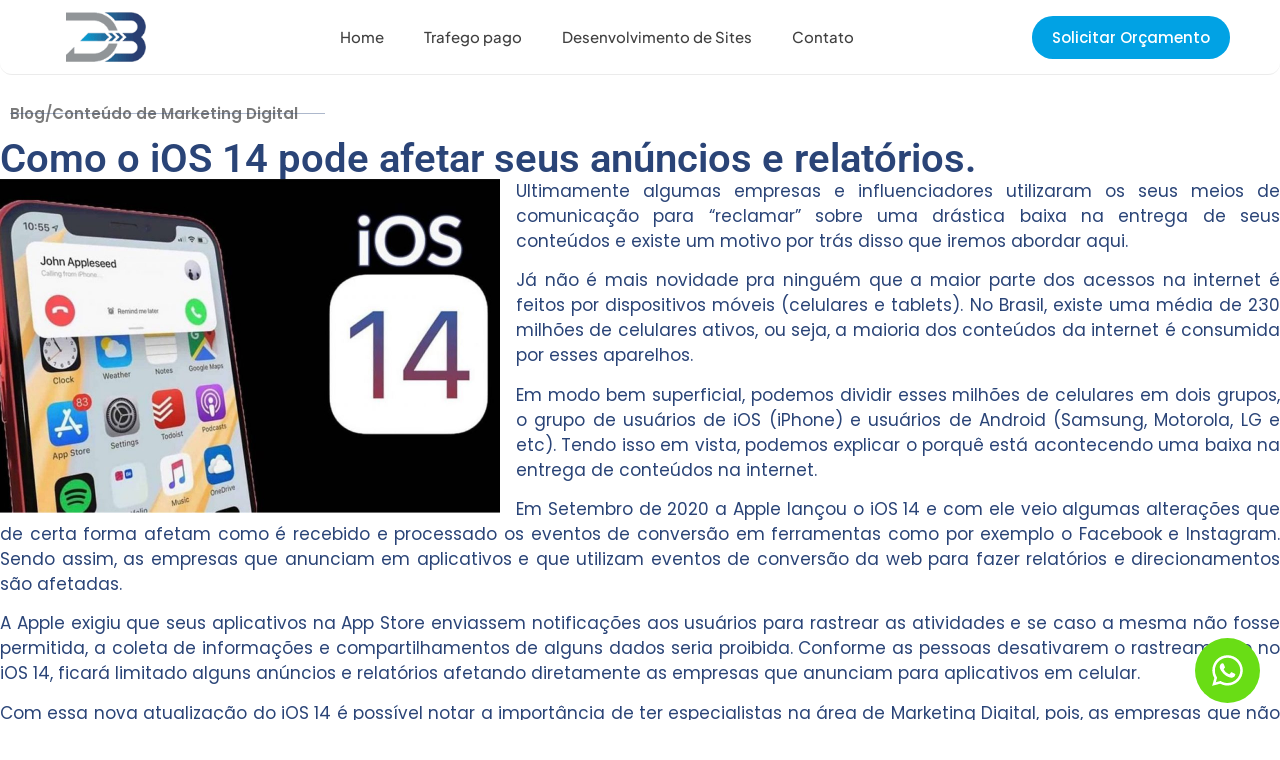

--- FILE ---
content_type: text/html; charset=UTF-8
request_url: https://digiblue.com.br/como-o-ios-14-pode-afetar-seus-anuncios-e-relatorios/
body_size: 20529
content:
<!doctype html>
<html lang="pt-BR">
<head>
	<meta charset="UTF-8">
	<meta name="viewport" content="width=device-width, initial-scale=1">
	<link rel="profile" href="https://gmpg.org/xfn/11">
	<meta name='robots' content='index, follow, max-image-preview:large, max-snippet:-1, max-video-preview:-1' />
<script id="cookieyes" type="text/javascript" src="https://cdn-cookieyes.com/client_data/558dd3ade322a98c16fb50a2/script.js"></script><!-- Etiqueta do modo de consentimento do Google (gtag.js) dataLayer adicionada pelo Site Kit -->
<script id="google_gtagjs-js-consent-mode-data-layer">
window.dataLayer = window.dataLayer || [];function gtag(){dataLayer.push(arguments);}
gtag('consent', 'default', {"ad_personalization":"denied","ad_storage":"denied","ad_user_data":"denied","analytics_storage":"denied","functionality_storage":"denied","security_storage":"denied","personalization_storage":"denied","region":["AT","BE","BG","CH","CY","CZ","DE","DK","EE","ES","FI","FR","GB","GR","HR","HU","IE","IS","IT","LI","LT","LU","LV","MT","NL","NO","PL","PT","RO","SE","SI","SK"],"wait_for_update":500});
window._googlesitekitConsentCategoryMap = {"statistics":["analytics_storage"],"marketing":["ad_storage","ad_user_data","ad_personalization"],"functional":["functionality_storage","security_storage"],"preferences":["personalization_storage"]};
window._googlesitekitConsents = {"ad_personalization":"denied","ad_storage":"denied","ad_user_data":"denied","analytics_storage":"denied","functionality_storage":"denied","security_storage":"denied","personalization_storage":"denied","region":["AT","BE","BG","CH","CY","CZ","DE","DK","EE","ES","FI","FR","GB","GR","HR","HU","IE","IS","IT","LI","LT","LU","LV","MT","NL","NO","PL","PT","RO","SE","SI","SK"],"wait_for_update":500};
</script>
<!-- Fim da etiqueta do modo de consentimento do Google (gtag.js) dataLayer adicionada pelo Site Kit -->

	<!-- This site is optimized with the Yoast SEO plugin v26.3 - https://yoast.com/wordpress/plugins/seo/ -->
	<title>Como o iOS 14 pode afetar seus anúncios e relatórios.</title>
	<meta name="description" content="A Apple lançou o iOS 14 e com ele veio algumas alterações que de certa forma afetam como é recebido e processado os eventos de conversão" />
	<link rel="canonical" href="https://digiblue.com.br/como-o-ios-14-pode-afetar-seus-anuncios-e-relatorios/" />
	<meta property="og:locale" content="pt_BR" />
	<meta property="og:type" content="article" />
	<meta property="og:title" content="Como o iOS 14 pode afetar seus anúncios e relatórios." />
	<meta property="og:description" content="A Apple lançou o iOS 14 e com ele veio algumas alterações que de certa forma afetam como é recebido e processado os eventos de conversão" />
	<meta property="og:url" content="https://digiblue.com.br/como-o-ios-14-pode-afetar-seus-anuncios-e-relatorios/" />
	<meta property="og:site_name" content="DigiBlue" />
	<meta property="article:publisher" content="https://www.facebook.com/digibluemarketing/" />
	<meta property="article:published_time" content="2021-06-15T01:38:00+00:00" />
	<meta property="article:modified_time" content="2023-09-14T14:28:07+00:00" />
	<meta property="og:image" content="https://digiblue.com.br/wp-content/uploads/2023/05/ios14.jpg" />
	<meta property="og:image:width" content="1000" />
	<meta property="og:image:height" content="668" />
	<meta property="og:image:type" content="image/jpeg" />
	<meta name="author" content="Dblue" />
	<meta name="twitter:card" content="summary_large_image" />
	<meta name="twitter:label1" content="Escrito por" />
	<meta name="twitter:data1" content="Dblue" />
	<meta name="twitter:label2" content="Est. tempo de leitura" />
	<meta name="twitter:data2" content="3 minutos" />
	<script type="application/ld+json" class="yoast-schema-graph">{"@context":"https://schema.org","@graph":[{"@type":"Article","@id":"https://digiblue.com.br/como-o-ios-14-pode-afetar-seus-anuncios-e-relatorios/#article","isPartOf":{"@id":"https://digiblue.com.br/como-o-ios-14-pode-afetar-seus-anuncios-e-relatorios/"},"author":{"name":"Dblue","@id":"https://digiblue.com.br/#/schema/person/4299f8de5dfe033b8dae9c91e7b7b3b2"},"headline":"Como o iOS 14 pode afetar seus anúncios e relatórios.","datePublished":"2021-06-15T01:38:00+00:00","dateModified":"2023-09-14T14:28:07+00:00","mainEntityOfPage":{"@id":"https://digiblue.com.br/como-o-ios-14-pode-afetar-seus-anuncios-e-relatorios/"},"wordCount":399,"publisher":{"@id":"https://digiblue.com.br/#organization"},"image":{"@id":"https://digiblue.com.br/como-o-ios-14-pode-afetar-seus-anuncios-e-relatorios/#primaryimage"},"thumbnailUrl":"https://digiblue.com.br/wp-content/uploads/2023/05/ios14.jpg","keywords":["agência de marketing digital","anúncios","anúncios iOS 14","campanhas pagas","Eventos iOS 14","facebook ads","Instagram ads","iOS 14","marketing digital","mídias sociais","público alvo","tráfego pago"],"inLanguage":"pt-BR"},{"@type":"WebPage","@id":"https://digiblue.com.br/como-o-ios-14-pode-afetar-seus-anuncios-e-relatorios/","url":"https://digiblue.com.br/como-o-ios-14-pode-afetar-seus-anuncios-e-relatorios/","name":"Como o iOS 14 pode afetar seus anúncios e relatórios.","isPartOf":{"@id":"https://digiblue.com.br/#website"},"primaryImageOfPage":{"@id":"https://digiblue.com.br/como-o-ios-14-pode-afetar-seus-anuncios-e-relatorios/#primaryimage"},"image":{"@id":"https://digiblue.com.br/como-o-ios-14-pode-afetar-seus-anuncios-e-relatorios/#primaryimage"},"thumbnailUrl":"https://digiblue.com.br/wp-content/uploads/2023/05/ios14.jpg","datePublished":"2021-06-15T01:38:00+00:00","dateModified":"2023-09-14T14:28:07+00:00","description":"A Apple lançou o iOS 14 e com ele veio algumas alterações que de certa forma afetam como é recebido e processado os eventos de conversão","breadcrumb":{"@id":"https://digiblue.com.br/como-o-ios-14-pode-afetar-seus-anuncios-e-relatorios/#breadcrumb"},"inLanguage":"pt-BR","potentialAction":[{"@type":"ReadAction","target":["https://digiblue.com.br/como-o-ios-14-pode-afetar-seus-anuncios-e-relatorios/"]}]},{"@type":"ImageObject","inLanguage":"pt-BR","@id":"https://digiblue.com.br/como-o-ios-14-pode-afetar-seus-anuncios-e-relatorios/#primaryimage","url":"https://digiblue.com.br/wp-content/uploads/2023/05/ios14.jpg","contentUrl":"https://digiblue.com.br/wp-content/uploads/2023/05/ios14.jpg","width":1000,"height":668},{"@type":"BreadcrumbList","@id":"https://digiblue.com.br/como-o-ios-14-pode-afetar-seus-anuncios-e-relatorios/#breadcrumb","itemListElement":[{"@type":"ListItem","position":1,"name":"Início","item":"https://digiblue.com.br/"},{"@type":"ListItem","position":2,"name":"Como o iOS 14 pode afetar seus anúncios e relatórios."}]},{"@type":"WebSite","@id":"https://digiblue.com.br/#website","url":"https://digiblue.com.br/","name":"Digi Blue Agência de Marketing Digital","description":"A DigiBlue é uma agência de Marketing Digital especializada em construir e melhorar toda presença digital de seus clientes. Fale conosco!","publisher":{"@id":"https://digiblue.com.br/#organization"},"alternateName":"Digi Blue Agência de Marketing Digital em Campinas","potentialAction":[{"@type":"SearchAction","target":{"@type":"EntryPoint","urlTemplate":"https://digiblue.com.br/?s={search_term_string}"},"query-input":{"@type":"PropertyValueSpecification","valueRequired":true,"valueName":"search_term_string"}}],"inLanguage":"pt-BR"},{"@type":"Organization","@id":"https://digiblue.com.br/#organization","name":"Digi Blue Agência de Marketing Digital","alternateName":"Digi Blue Agência de Marketing Digital em Campinas","url":"https://digiblue.com.br/","logo":{"@type":"ImageObject","inLanguage":"pt-BR","@id":"https://digiblue.com.br/#/schema/logo/image/","url":"https://digiblue.com.br/wp-content/uploads/2023/04/IconeRodapeDigiblue.png","contentUrl":"https://digiblue.com.br/wp-content/uploads/2023/04/IconeRodapeDigiblue.png","width":112,"height":70,"caption":"Digi Blue Agência de Marketing Digital"},"image":{"@id":"https://digiblue.com.br/#/schema/logo/image/"},"sameAs":["https://www.facebook.com/digibluemarketing/","https://www.instagram.com/digibluemarketing/"]},{"@type":"Person","@id":"https://digiblue.com.br/#/schema/person/4299f8de5dfe033b8dae9c91e7b7b3b2","name":"Dblue","image":{"@type":"ImageObject","inLanguage":"pt-BR","@id":"https://digiblue.com.br/#/schema/person/image/","url":"https://secure.gravatar.com/avatar/ccea283f841a6951d352a3ca6ad7dd30ecf89c6f745309eb05b315c018711b21?s=96&d=mm&r=g","contentUrl":"https://secure.gravatar.com/avatar/ccea283f841a6951d352a3ca6ad7dd30ecf89c6f745309eb05b315c018711b21?s=96&d=mm&r=g","caption":"Dblue"},"sameAs":["http://localhost/BLUE"],"url":"https://digiblue.com.br/author/dblue/"}]}</script>
	<!-- / Yoast SEO plugin. -->


<script type='application/javascript'  id='pys-version-script'>console.log('PixelYourSite Free version 11.1.3');</script>
<link rel='dns-prefetch' href='//www.googletagmanager.com' />
<link rel="alternate" type="application/rss+xml" title="Feed para DigiBlue &raquo;" href="https://digiblue.com.br/feed/" />
<link rel="alternate" type="application/rss+xml" title="Feed de comentários para DigiBlue &raquo;" href="https://digiblue.com.br/comments/feed/" />
<link rel="alternate" title="oEmbed (JSON)" type="application/json+oembed" href="https://digiblue.com.br/wp-json/oembed/1.0/embed?url=https%3A%2F%2Fdigiblue.com.br%2Fcomo-o-ios-14-pode-afetar-seus-anuncios-e-relatorios%2F" />
<link rel="alternate" title="oEmbed (XML)" type="text/xml+oembed" href="https://digiblue.com.br/wp-json/oembed/1.0/embed?url=https%3A%2F%2Fdigiblue.com.br%2Fcomo-o-ios-14-pode-afetar-seus-anuncios-e-relatorios%2F&#038;format=xml" />
		<style>
			.lazyload,
			.lazyloading {
				max-width: 100%;
			}
		</style>
		<style id='wp-img-auto-sizes-contain-inline-css'>
img:is([sizes=auto i],[sizes^="auto," i]){contain-intrinsic-size:3000px 1500px}
/*# sourceURL=wp-img-auto-sizes-contain-inline-css */
</style>

<style id='wp-emoji-styles-inline-css'>

	img.wp-smiley, img.emoji {
		display: inline !important;
		border: none !important;
		box-shadow: none !important;
		height: 1em !important;
		width: 1em !important;
		margin: 0 0.07em !important;
		vertical-align: -0.1em !important;
		background: none !important;
		padding: 0 !important;
	}
/*# sourceURL=wp-emoji-styles-inline-css */
</style>
<link rel='stylesheet' id='hello-elementor-css' href='https://digiblue.com.br/wp-content/themes/hello-elementor/assets/css/reset.css?ver=3.4.6' media='all' />
<link rel='stylesheet' id='hello-elementor-theme-style-css' href='https://digiblue.com.br/wp-content/themes/hello-elementor/assets/css/theme.css?ver=3.4.6' media='all' />
<link rel='stylesheet' id='hello-elementor-header-footer-css' href='https://digiblue.com.br/wp-content/themes/hello-elementor/assets/css/header-footer.css?ver=3.4.6' media='all' />
<link rel='stylesheet' id='elementor-frontend-css' href='https://digiblue.com.br/wp-content/uploads/elementor/css/custom-frontend.min.css?ver=1769485519' media='all' />
<link rel='stylesheet' id='elementor-post-5-css' href='https://digiblue.com.br/wp-content/uploads/elementor/css/post-5.css?ver=1769485519' media='all' />
<link rel='stylesheet' id='widget-image-css' href='https://digiblue.com.br/wp-content/plugins/elementor/assets/css/widget-image.min.css?ver=3.33.0' media='all' />
<link rel='stylesheet' id='e-animation-shrink-css' href='https://digiblue.com.br/wp-content/plugins/elementor/assets/lib/animations/styles/e-animation-shrink.min.css?ver=3.33.0' media='all' />
<link rel='stylesheet' id='widget-nav-menu-css' href='https://digiblue.com.br/wp-content/uploads/elementor/css/custom-pro-widget-nav-menu.min.css?ver=1769485519' media='all' />
<link rel='stylesheet' id='e-sticky-css' href='https://digiblue.com.br/wp-content/plugins/pro-elements/assets/css/modules/sticky.min.css?ver=3.32.1' media='all' />
<link rel='stylesheet' id='e-animation-slideInDown-css' href='https://digiblue.com.br/wp-content/plugins/elementor/assets/lib/animations/styles/slideInDown.min.css?ver=3.33.0' media='all' />
<link rel='stylesheet' id='widget-heading-css' href='https://digiblue.com.br/wp-content/plugins/elementor/assets/css/widget-heading.min.css?ver=3.33.0' media='all' />
<link rel='stylesheet' id='widget-icon-list-css' href='https://digiblue.com.br/wp-content/uploads/elementor/css/custom-widget-icon-list.min.css?ver=1769485519' media='all' />
<link rel='stylesheet' id='widget-icon-box-css' href='https://digiblue.com.br/wp-content/uploads/elementor/css/custom-widget-icon-box.min.css?ver=1769485519' media='all' />
<link rel='stylesheet' id='e-animation-grow-css' href='https://digiblue.com.br/wp-content/plugins/elementor/assets/lib/animations/styles/e-animation-grow.min.css?ver=3.33.0' media='all' />
<link rel='stylesheet' id='widget-social-icons-css' href='https://digiblue.com.br/wp-content/plugins/elementor/assets/css/widget-social-icons.min.css?ver=3.33.0' media='all' />
<link rel='stylesheet' id='e-apple-webkit-css' href='https://digiblue.com.br/wp-content/uploads/elementor/css/custom-apple-webkit.min.css?ver=1769485519' media='all' />
<link rel='stylesheet' id='widget-form-css' href='https://digiblue.com.br/wp-content/plugins/pro-elements/assets/css/widget-form.min.css?ver=3.32.1' media='all' />
<link rel='stylesheet' id='e-animation-fadeIn-css' href='https://digiblue.com.br/wp-content/plugins/elementor/assets/lib/animations/styles/fadeIn.min.css?ver=3.33.0' media='all' />
<link rel='stylesheet' id='e-popup-css' href='https://digiblue.com.br/wp-content/plugins/pro-elements/assets/css/conditionals/popup.min.css?ver=3.32.1' media='all' />
<link rel='stylesheet' id='widget-divider-css' href='https://digiblue.com.br/wp-content/plugins/elementor/assets/css/widget-divider.min.css?ver=3.33.0' media='all' />
<link rel='stylesheet' id='widget-post-info-css' href='https://digiblue.com.br/wp-content/plugins/pro-elements/assets/css/widget-post-info.min.css?ver=3.32.1' media='all' />
<link rel='stylesheet' id='widget-post-navigation-css' href='https://digiblue.com.br/wp-content/plugins/pro-elements/assets/css/widget-post-navigation.min.css?ver=3.32.1' media='all' />
<link rel='stylesheet' id='elementor-post-1033-css' href='https://digiblue.com.br/wp-content/uploads/elementor/css/post-1033.css?ver=1769485639' media='all' />
<link rel='stylesheet' id='elementor-post-2640-css' href='https://digiblue.com.br/wp-content/uploads/elementor/css/post-2640.css?ver=1769485520' media='all' />
<link rel='stylesheet' id='elementor-post-2729-css' href='https://digiblue.com.br/wp-content/uploads/elementor/css/post-2729.css?ver=1769485520' media='all' />
<link rel='stylesheet' id='elementor-post-1112-css' href='https://digiblue.com.br/wp-content/uploads/elementor/css/post-1112.css?ver=1769485521' media='all' />
<link rel='stylesheet' id='ekit-widget-styles-css' href='https://digiblue.com.br/wp-content/plugins/elementskit-lite/widgets/init/assets/css/widget-styles.css?ver=3.7.5' media='all' />
<link rel='stylesheet' id='ekit-responsive-css' href='https://digiblue.com.br/wp-content/plugins/elementskit-lite/widgets/init/assets/css/responsive.css?ver=3.7.5' media='all' />
<link rel='stylesheet' id='elementor-gf-local-roboto-css' href='https://digiblue.com.br/wp-content/uploads/elementor/google-fonts/css/roboto.css?ver=1743562721' media='all' />
<link rel='stylesheet' id='elementor-gf-local-robotoslab-css' href='https://digiblue.com.br/wp-content/uploads/elementor/google-fonts/css/robotoslab.css?ver=1743562726' media='all' />
<link rel='stylesheet' id='elementor-gf-local-poppins-css' href='https://digiblue.com.br/wp-content/uploads/elementor/google-fonts/css/poppins.css?ver=1743562729' media='all' />
<link rel='stylesheet' id='elementor-gf-local-plusjakartasans-css' href='https://digiblue.com.br/wp-content/uploads/elementor/google-fonts/css/plusjakartasans.css?ver=1750245124' media='all' />
<link rel='stylesheet' id='elementor-icons-ekiticons-css' href='https://digiblue.com.br/wp-content/plugins/elementskit-lite/modules/elementskit-icon-pack/assets/css/ekiticons.css?ver=3.7.5' media='all' />
<script src="https://digiblue.com.br/wp-includes/js/jquery/jquery.min.js?ver=3.7.1" id="jquery-core-js"></script>
<script src="https://digiblue.com.br/wp-includes/js/jquery/jquery-migrate.min.js?ver=3.4.1" id="jquery-migrate-js"></script>
<script src="https://digiblue.com.br/wp-content/plugins/pixelyoursite/dist/scripts/jquery.bind-first-0.2.3.min.js?ver=6.9" id="jquery-bind-first-js"></script>
<script src="https://digiblue.com.br/wp-content/plugins/pixelyoursite/dist/scripts/js.cookie-2.1.3.min.js?ver=2.1.3" id="js-cookie-pys-js"></script>
<script src="https://digiblue.com.br/wp-content/plugins/pixelyoursite/dist/scripts/tld.min.js?ver=2.3.1" id="js-tld-js"></script>
<script id="pys-js-extra">
var pysOptions = {"staticEvents":{"facebook":{"init_event":[{"delay":0,"type":"static","ajaxFire":false,"name":"PageView","pixelIds":["975894383152691"],"eventID":"5a09a3e8-295b-4a95-88c1-59464dfb6a90","params":{"post_category":"Sem categoria","page_title":"Como o iOS 14 pode afetar seus an\u00fancios e relat\u00f3rios.","post_type":"post","post_id":1033,"plugin":"PixelYourSite","user_role":"guest","event_url":"digiblue.com.br/como-o-ios-14-pode-afetar-seus-anuncios-e-relatorios/"},"e_id":"init_event","ids":[],"hasTimeWindow":false,"timeWindow":0,"woo_order":"","edd_order":""}]}},"dynamicEvents":{"automatic_event_form":{"facebook":{"delay":0,"type":"dyn","name":"Form","pixelIds":["975894383152691"],"eventID":"916835e8-082e-492a-a88f-2f68d500d9cd","params":{"page_title":"Como o iOS 14 pode afetar seus an\u00fancios e relat\u00f3rios.","post_type":"post","post_id":1033,"plugin":"PixelYourSite","user_role":"guest","event_url":"digiblue.com.br/como-o-ios-14-pode-afetar-seus-anuncios-e-relatorios/"},"e_id":"automatic_event_form","ids":[],"hasTimeWindow":false,"timeWindow":0,"woo_order":"","edd_order":""}},"automatic_event_download":{"facebook":{"delay":0,"type":"dyn","name":"Download","extensions":["","doc","exe","js","pdf","ppt","tgz","zip","xls"],"pixelIds":["975894383152691"],"eventID":"0b2dd5ca-bc56-46bf-a073-b6e19d5bb022","params":{"page_title":"Como o iOS 14 pode afetar seus an\u00fancios e relat\u00f3rios.","post_type":"post","post_id":1033,"plugin":"PixelYourSite","user_role":"guest","event_url":"digiblue.com.br/como-o-ios-14-pode-afetar-seus-anuncios-e-relatorios/"},"e_id":"automatic_event_download","ids":[],"hasTimeWindow":false,"timeWindow":0,"woo_order":"","edd_order":""}},"automatic_event_comment":{"facebook":{"delay":0,"type":"dyn","name":"Comment","pixelIds":["975894383152691"],"eventID":"d46c3a31-a668-406b-aaac-a0f2cd0dd8e8","params":{"page_title":"Como o iOS 14 pode afetar seus an\u00fancios e relat\u00f3rios.","post_type":"post","post_id":1033,"plugin":"PixelYourSite","user_role":"guest","event_url":"digiblue.com.br/como-o-ios-14-pode-afetar-seus-anuncios-e-relatorios/"},"e_id":"automatic_event_comment","ids":[],"hasTimeWindow":false,"timeWindow":0,"woo_order":"","edd_order":""}}},"triggerEvents":[],"triggerEventTypes":[],"facebook":{"pixelIds":["975894383152691"],"advancedMatching":[],"advancedMatchingEnabled":false,"removeMetadata":false,"wooVariableAsSimple":false,"serverApiEnabled":false,"wooCRSendFromServer":false,"send_external_id":null,"enabled_medical":false,"do_not_track_medical_param":["event_url","post_title","page_title","landing_page","content_name","categories","category_name","tags"],"meta_ldu":false},"debug":"","siteUrl":"https://digiblue.com.br","ajaxUrl":"https://digiblue.com.br/wp-admin/admin-ajax.php","ajax_event":"44dcd1f907","enable_remove_download_url_param":"1","cookie_duration":"7","last_visit_duration":"60","enable_success_send_form":"","ajaxForServerEvent":"1","ajaxForServerStaticEvent":"1","useSendBeacon":"1","send_external_id":"1","external_id_expire":"180","track_cookie_for_subdomains":"1","google_consent_mode":"1","gdpr":{"ajax_enabled":true,"all_disabled_by_api":false,"facebook_disabled_by_api":false,"analytics_disabled_by_api":false,"google_ads_disabled_by_api":false,"pinterest_disabled_by_api":false,"bing_disabled_by_api":false,"externalID_disabled_by_api":false,"facebook_prior_consent_enabled":true,"analytics_prior_consent_enabled":true,"google_ads_prior_consent_enabled":null,"pinterest_prior_consent_enabled":true,"bing_prior_consent_enabled":true,"cookiebot_integration_enabled":false,"cookiebot_facebook_consent_category":"marketing","cookiebot_analytics_consent_category":"statistics","cookiebot_tiktok_consent_category":"marketing","cookiebot_google_ads_consent_category":"marketing","cookiebot_pinterest_consent_category":"marketing","cookiebot_bing_consent_category":"marketing","consent_magic_integration_enabled":false,"real_cookie_banner_integration_enabled":false,"cookie_notice_integration_enabled":false,"cookie_law_info_integration_enabled":true,"analytics_storage":{"enabled":true,"value":"granted","filter":false},"ad_storage":{"enabled":true,"value":"granted","filter":false},"ad_user_data":{"enabled":true,"value":"granted","filter":false},"ad_personalization":{"enabled":true,"value":"granted","filter":false}},"cookie":{"disabled_all_cookie":false,"disabled_start_session_cookie":false,"disabled_advanced_form_data_cookie":false,"disabled_landing_page_cookie":false,"disabled_first_visit_cookie":false,"disabled_trafficsource_cookie":false,"disabled_utmTerms_cookie":false,"disabled_utmId_cookie":false},"tracking_analytics":{"TrafficSource":"direct","TrafficLanding":"undefined","TrafficUtms":[],"TrafficUtmsId":[]},"GATags":{"ga_datalayer_type":"default","ga_datalayer_name":"dataLayerPYS"},"woo":{"enabled":false},"edd":{"enabled":false},"cache_bypass":"1769852953"};
//# sourceURL=pys-js-extra
</script>
<script src="https://digiblue.com.br/wp-content/plugins/pixelyoursite/dist/scripts/public.js?ver=11.1.3" id="pys-js"></script>
<link rel="https://api.w.org/" href="https://digiblue.com.br/wp-json/" /><link rel="alternate" title="JSON" type="application/json" href="https://digiblue.com.br/wp-json/wp/v2/posts/1033" /><link rel="EditURI" type="application/rsd+xml" title="RSD" href="https://digiblue.com.br/xmlrpc.php?rsd" />
<meta name="generator" content="WordPress 6.9" />
<link rel='shortlink' href='https://digiblue.com.br/?p=1033' />
<meta name="generator" content="Site Kit by Google 1.171.0" /><meta name="ti-site-data" content="[base64]" />		<script>
			document.documentElement.className = document.documentElement.className.replace('no-js', 'js');
		</script>
				<style>
			.no-js img.lazyload {
				display: none;
			}

			figure.wp-block-image img.lazyloading {
				min-width: 150px;
			}

			.lazyload,
			.lazyloading {
				--smush-placeholder-width: 100px;
				--smush-placeholder-aspect-ratio: 1/1;
				width: var(--smush-image-width, var(--smush-placeholder-width)) !important;
				aspect-ratio: var(--smush-image-aspect-ratio, var(--smush-placeholder-aspect-ratio)) !important;
			}

						.lazyload, .lazyloading {
				opacity: 0;
			}

			.lazyloaded {
				opacity: 1;
				transition: opacity 400ms;
				transition-delay: 0ms;
			}

					</style>
		<meta name="description" content="Ultimamente algumas empresas e influenciadores utilizaram os seus meios de comunicação para “reclamar” sobre uma drástica baixa na entrega de seus conteúdos e existe um motivo por trás disso que iremos abordar aqui.">
<meta name="generator" content="Elementor 3.33.0; features: e_font_icon_svg, additional_custom_breakpoints; settings: css_print_method-external, google_font-enabled, font_display-swap">
			<style>
				.e-con.e-parent:nth-of-type(n+4):not(.e-lazyloaded):not(.e-no-lazyload),
				.e-con.e-parent:nth-of-type(n+4):not(.e-lazyloaded):not(.e-no-lazyload) * {
					background-image: none !important;
				}
				@media screen and (max-height: 1024px) {
					.e-con.e-parent:nth-of-type(n+3):not(.e-lazyloaded):not(.e-no-lazyload),
					.e-con.e-parent:nth-of-type(n+3):not(.e-lazyloaded):not(.e-no-lazyload) * {
						background-image: none !important;
					}
				}
				@media screen and (max-height: 640px) {
					.e-con.e-parent:nth-of-type(n+2):not(.e-lazyloaded):not(.e-no-lazyload),
					.e-con.e-parent:nth-of-type(n+2):not(.e-lazyloaded):not(.e-no-lazyload) * {
						background-image: none !important;
					}
				}
			</style>
			
<!-- Snippet do Gerenciador de Tags do Google adicionado pelo Site Kit -->
<script>
			( function( w, d, s, l, i ) {
				w[l] = w[l] || [];
				w[l].push( {'gtm.start': new Date().getTime(), event: 'gtm.js'} );
				var f = d.getElementsByTagName( s )[0],
					j = d.createElement( s ), dl = l != 'dataLayer' ? '&l=' + l : '';
				j.async = true;
				j.src = 'https://www.googletagmanager.com/gtm.js?id=' + i + dl;
				f.parentNode.insertBefore( j, f );
			} )( window, document, 'script', 'dataLayer', 'GTM-KLP588N' );
			
</script>

<!-- Fim do código do Gerenciador de Etiquetas do Google adicionado pelo Site Kit -->
<meta name="google-site-verification" content="l3oPiWxjsSnOI1HDnniFZjVWJX56NQCqA8ehmjhPtZc" /><link rel="icon" href="https://digiblue.com.br/wp-content/uploads/2023/04/faviconDigiBlue.png" sizes="32x32" />
<link rel="icon" href="https://digiblue.com.br/wp-content/uploads/2023/04/faviconDigiBlue.png" sizes="192x192" />
<link rel="apple-touch-icon" href="https://digiblue.com.br/wp-content/uploads/2023/04/faviconDigiBlue.png" />
<meta name="msapplication-TileImage" content="https://digiblue.com.br/wp-content/uploads/2023/04/faviconDigiBlue.png" />
<style id='global-styles-inline-css'>
:root{--wp--preset--aspect-ratio--square: 1;--wp--preset--aspect-ratio--4-3: 4/3;--wp--preset--aspect-ratio--3-4: 3/4;--wp--preset--aspect-ratio--3-2: 3/2;--wp--preset--aspect-ratio--2-3: 2/3;--wp--preset--aspect-ratio--16-9: 16/9;--wp--preset--aspect-ratio--9-16: 9/16;--wp--preset--color--black: #000000;--wp--preset--color--cyan-bluish-gray: #abb8c3;--wp--preset--color--white: #ffffff;--wp--preset--color--pale-pink: #f78da7;--wp--preset--color--vivid-red: #cf2e2e;--wp--preset--color--luminous-vivid-orange: #ff6900;--wp--preset--color--luminous-vivid-amber: #fcb900;--wp--preset--color--light-green-cyan: #7bdcb5;--wp--preset--color--vivid-green-cyan: #00d084;--wp--preset--color--pale-cyan-blue: #8ed1fc;--wp--preset--color--vivid-cyan-blue: #0693e3;--wp--preset--color--vivid-purple: #9b51e0;--wp--preset--gradient--vivid-cyan-blue-to-vivid-purple: linear-gradient(135deg,rgb(6,147,227) 0%,rgb(155,81,224) 100%);--wp--preset--gradient--light-green-cyan-to-vivid-green-cyan: linear-gradient(135deg,rgb(122,220,180) 0%,rgb(0,208,130) 100%);--wp--preset--gradient--luminous-vivid-amber-to-luminous-vivid-orange: linear-gradient(135deg,rgb(252,185,0) 0%,rgb(255,105,0) 100%);--wp--preset--gradient--luminous-vivid-orange-to-vivid-red: linear-gradient(135deg,rgb(255,105,0) 0%,rgb(207,46,46) 100%);--wp--preset--gradient--very-light-gray-to-cyan-bluish-gray: linear-gradient(135deg,rgb(238,238,238) 0%,rgb(169,184,195) 100%);--wp--preset--gradient--cool-to-warm-spectrum: linear-gradient(135deg,rgb(74,234,220) 0%,rgb(151,120,209) 20%,rgb(207,42,186) 40%,rgb(238,44,130) 60%,rgb(251,105,98) 80%,rgb(254,248,76) 100%);--wp--preset--gradient--blush-light-purple: linear-gradient(135deg,rgb(255,206,236) 0%,rgb(152,150,240) 100%);--wp--preset--gradient--blush-bordeaux: linear-gradient(135deg,rgb(254,205,165) 0%,rgb(254,45,45) 50%,rgb(107,0,62) 100%);--wp--preset--gradient--luminous-dusk: linear-gradient(135deg,rgb(255,203,112) 0%,rgb(199,81,192) 50%,rgb(65,88,208) 100%);--wp--preset--gradient--pale-ocean: linear-gradient(135deg,rgb(255,245,203) 0%,rgb(182,227,212) 50%,rgb(51,167,181) 100%);--wp--preset--gradient--electric-grass: linear-gradient(135deg,rgb(202,248,128) 0%,rgb(113,206,126) 100%);--wp--preset--gradient--midnight: linear-gradient(135deg,rgb(2,3,129) 0%,rgb(40,116,252) 100%);--wp--preset--font-size--small: 13px;--wp--preset--font-size--medium: 20px;--wp--preset--font-size--large: 36px;--wp--preset--font-size--x-large: 42px;--wp--preset--spacing--20: 0.44rem;--wp--preset--spacing--30: 0.67rem;--wp--preset--spacing--40: 1rem;--wp--preset--spacing--50: 1.5rem;--wp--preset--spacing--60: 2.25rem;--wp--preset--spacing--70: 3.38rem;--wp--preset--spacing--80: 5.06rem;--wp--preset--shadow--natural: 6px 6px 9px rgba(0, 0, 0, 0.2);--wp--preset--shadow--deep: 12px 12px 50px rgba(0, 0, 0, 0.4);--wp--preset--shadow--sharp: 6px 6px 0px rgba(0, 0, 0, 0.2);--wp--preset--shadow--outlined: 6px 6px 0px -3px rgb(255, 255, 255), 6px 6px rgb(0, 0, 0);--wp--preset--shadow--crisp: 6px 6px 0px rgb(0, 0, 0);}:root { --wp--style--global--content-size: 800px;--wp--style--global--wide-size: 1200px; }:where(body) { margin: 0; }.wp-site-blocks > .alignleft { float: left; margin-right: 2em; }.wp-site-blocks > .alignright { float: right; margin-left: 2em; }.wp-site-blocks > .aligncenter { justify-content: center; margin-left: auto; margin-right: auto; }:where(.wp-site-blocks) > * { margin-block-start: 24px; margin-block-end: 0; }:where(.wp-site-blocks) > :first-child { margin-block-start: 0; }:where(.wp-site-blocks) > :last-child { margin-block-end: 0; }:root { --wp--style--block-gap: 24px; }:root :where(.is-layout-flow) > :first-child{margin-block-start: 0;}:root :where(.is-layout-flow) > :last-child{margin-block-end: 0;}:root :where(.is-layout-flow) > *{margin-block-start: 24px;margin-block-end: 0;}:root :where(.is-layout-constrained) > :first-child{margin-block-start: 0;}:root :where(.is-layout-constrained) > :last-child{margin-block-end: 0;}:root :where(.is-layout-constrained) > *{margin-block-start: 24px;margin-block-end: 0;}:root :where(.is-layout-flex){gap: 24px;}:root :where(.is-layout-grid){gap: 24px;}.is-layout-flow > .alignleft{float: left;margin-inline-start: 0;margin-inline-end: 2em;}.is-layout-flow > .alignright{float: right;margin-inline-start: 2em;margin-inline-end: 0;}.is-layout-flow > .aligncenter{margin-left: auto !important;margin-right: auto !important;}.is-layout-constrained > .alignleft{float: left;margin-inline-start: 0;margin-inline-end: 2em;}.is-layout-constrained > .alignright{float: right;margin-inline-start: 2em;margin-inline-end: 0;}.is-layout-constrained > .aligncenter{margin-left: auto !important;margin-right: auto !important;}.is-layout-constrained > :where(:not(.alignleft):not(.alignright):not(.alignfull)){max-width: var(--wp--style--global--content-size);margin-left: auto !important;margin-right: auto !important;}.is-layout-constrained > .alignwide{max-width: var(--wp--style--global--wide-size);}body .is-layout-flex{display: flex;}.is-layout-flex{flex-wrap: wrap;align-items: center;}.is-layout-flex > :is(*, div){margin: 0;}body .is-layout-grid{display: grid;}.is-layout-grid > :is(*, div){margin: 0;}body{padding-top: 0px;padding-right: 0px;padding-bottom: 0px;padding-left: 0px;}a:where(:not(.wp-element-button)){text-decoration: underline;}:root :where(.wp-element-button, .wp-block-button__link){background-color: #32373c;border-width: 0;color: #fff;font-family: inherit;font-size: inherit;font-style: inherit;font-weight: inherit;letter-spacing: inherit;line-height: inherit;padding-top: calc(0.667em + 2px);padding-right: calc(1.333em + 2px);padding-bottom: calc(0.667em + 2px);padding-left: calc(1.333em + 2px);text-decoration: none;text-transform: inherit;}.has-black-color{color: var(--wp--preset--color--black) !important;}.has-cyan-bluish-gray-color{color: var(--wp--preset--color--cyan-bluish-gray) !important;}.has-white-color{color: var(--wp--preset--color--white) !important;}.has-pale-pink-color{color: var(--wp--preset--color--pale-pink) !important;}.has-vivid-red-color{color: var(--wp--preset--color--vivid-red) !important;}.has-luminous-vivid-orange-color{color: var(--wp--preset--color--luminous-vivid-orange) !important;}.has-luminous-vivid-amber-color{color: var(--wp--preset--color--luminous-vivid-amber) !important;}.has-light-green-cyan-color{color: var(--wp--preset--color--light-green-cyan) !important;}.has-vivid-green-cyan-color{color: var(--wp--preset--color--vivid-green-cyan) !important;}.has-pale-cyan-blue-color{color: var(--wp--preset--color--pale-cyan-blue) !important;}.has-vivid-cyan-blue-color{color: var(--wp--preset--color--vivid-cyan-blue) !important;}.has-vivid-purple-color{color: var(--wp--preset--color--vivid-purple) !important;}.has-black-background-color{background-color: var(--wp--preset--color--black) !important;}.has-cyan-bluish-gray-background-color{background-color: var(--wp--preset--color--cyan-bluish-gray) !important;}.has-white-background-color{background-color: var(--wp--preset--color--white) !important;}.has-pale-pink-background-color{background-color: var(--wp--preset--color--pale-pink) !important;}.has-vivid-red-background-color{background-color: var(--wp--preset--color--vivid-red) !important;}.has-luminous-vivid-orange-background-color{background-color: var(--wp--preset--color--luminous-vivid-orange) !important;}.has-luminous-vivid-amber-background-color{background-color: var(--wp--preset--color--luminous-vivid-amber) !important;}.has-light-green-cyan-background-color{background-color: var(--wp--preset--color--light-green-cyan) !important;}.has-vivid-green-cyan-background-color{background-color: var(--wp--preset--color--vivid-green-cyan) !important;}.has-pale-cyan-blue-background-color{background-color: var(--wp--preset--color--pale-cyan-blue) !important;}.has-vivid-cyan-blue-background-color{background-color: var(--wp--preset--color--vivid-cyan-blue) !important;}.has-vivid-purple-background-color{background-color: var(--wp--preset--color--vivid-purple) !important;}.has-black-border-color{border-color: var(--wp--preset--color--black) !important;}.has-cyan-bluish-gray-border-color{border-color: var(--wp--preset--color--cyan-bluish-gray) !important;}.has-white-border-color{border-color: var(--wp--preset--color--white) !important;}.has-pale-pink-border-color{border-color: var(--wp--preset--color--pale-pink) !important;}.has-vivid-red-border-color{border-color: var(--wp--preset--color--vivid-red) !important;}.has-luminous-vivid-orange-border-color{border-color: var(--wp--preset--color--luminous-vivid-orange) !important;}.has-luminous-vivid-amber-border-color{border-color: var(--wp--preset--color--luminous-vivid-amber) !important;}.has-light-green-cyan-border-color{border-color: var(--wp--preset--color--light-green-cyan) !important;}.has-vivid-green-cyan-border-color{border-color: var(--wp--preset--color--vivid-green-cyan) !important;}.has-pale-cyan-blue-border-color{border-color: var(--wp--preset--color--pale-cyan-blue) !important;}.has-vivid-cyan-blue-border-color{border-color: var(--wp--preset--color--vivid-cyan-blue) !important;}.has-vivid-purple-border-color{border-color: var(--wp--preset--color--vivid-purple) !important;}.has-vivid-cyan-blue-to-vivid-purple-gradient-background{background: var(--wp--preset--gradient--vivid-cyan-blue-to-vivid-purple) !important;}.has-light-green-cyan-to-vivid-green-cyan-gradient-background{background: var(--wp--preset--gradient--light-green-cyan-to-vivid-green-cyan) !important;}.has-luminous-vivid-amber-to-luminous-vivid-orange-gradient-background{background: var(--wp--preset--gradient--luminous-vivid-amber-to-luminous-vivid-orange) !important;}.has-luminous-vivid-orange-to-vivid-red-gradient-background{background: var(--wp--preset--gradient--luminous-vivid-orange-to-vivid-red) !important;}.has-very-light-gray-to-cyan-bluish-gray-gradient-background{background: var(--wp--preset--gradient--very-light-gray-to-cyan-bluish-gray) !important;}.has-cool-to-warm-spectrum-gradient-background{background: var(--wp--preset--gradient--cool-to-warm-spectrum) !important;}.has-blush-light-purple-gradient-background{background: var(--wp--preset--gradient--blush-light-purple) !important;}.has-blush-bordeaux-gradient-background{background: var(--wp--preset--gradient--blush-bordeaux) !important;}.has-luminous-dusk-gradient-background{background: var(--wp--preset--gradient--luminous-dusk) !important;}.has-pale-ocean-gradient-background{background: var(--wp--preset--gradient--pale-ocean) !important;}.has-electric-grass-gradient-background{background: var(--wp--preset--gradient--electric-grass) !important;}.has-midnight-gradient-background{background: var(--wp--preset--gradient--midnight) !important;}.has-small-font-size{font-size: var(--wp--preset--font-size--small) !important;}.has-medium-font-size{font-size: var(--wp--preset--font-size--medium) !important;}.has-large-font-size{font-size: var(--wp--preset--font-size--large) !important;}.has-x-large-font-size{font-size: var(--wp--preset--font-size--x-large) !important;}
/*# sourceURL=global-styles-inline-css */
</style>
<link rel='stylesheet' id='elementor-post-3120-css' href='https://digiblue.com.br/wp-content/uploads/elementor/css/post-3120.css?ver=1769485521' media='all' />
</head>
<body class="wp-singular post-template post-template-elementor_header_footer single single-post postid-1033 single-format-standard wp-custom-logo wp-embed-responsive wp-theme-hello-elementor hello-elementor-default elementor-default elementor-template-full-width elementor-kit-5 elementor-page elementor-page-1033">


		<!-- Snippet do Gerenciador de Etiqueta do Google (noscript) adicionado pelo Site Kit -->
		<noscript>
			<iframe src="https://www.googletagmanager.com/ns.html?id=GTM-KLP588N" height="0" width="0" style="display:none;visibility:hidden" loading="lazy"></iframe>
		</noscript>
		<!-- Fim do código do Gerenciador de Etiquetas do Google (noscript) adicionado pelo Site Kit -->
		
<a class="skip-link screen-reader-text" href="#content">Ir para o conteúdo</a>

		<header data-elementor-type="header" data-elementor-id="2640" class="elementor elementor-2640 elementor-location-header" data-elementor-post-type="elementor_library">
			<div class="elementor-element elementor-element-29fea04 blur-background e-flex e-con-boxed elementor-invisible e-con e-parent" data-id="29fea04" data-element_type="container" data-settings="{&quot;background_background&quot;:&quot;classic&quot;,&quot;sticky&quot;:&quot;top&quot;,&quot;animation&quot;:&quot;slideInDown&quot;,&quot;sticky_on&quot;:[&quot;desktop&quot;,&quot;laptop&quot;,&quot;tablet&quot;,&quot;mobile&quot;],&quot;sticky_offset&quot;:0,&quot;sticky_effects_offset&quot;:0,&quot;sticky_anchor_link_offset&quot;:0}">
					<div class="e-con-inner">
				<div class="elementor-element elementor-element-95af188 elementor-widget elementor-widget-image" data-id="95af188" data-element_type="widget" data-widget_type="image.default">
															<img width="112" height="70" src="https://digiblue.com.br/wp-content/uploads/2023/04/IconeRodapeDigiblue.png" class="attachment-large size-large wp-image-7" alt="" loading="lazy" />															</div>
				<div class="elementor-element elementor-element-8cef2ba elementor-hidden-desktop elementor-hidden-laptop elementor-widget-mobile__width-initial elementor-view-default elementor-widget elementor-widget-icon" data-id="8cef2ba" data-element_type="widget" data-widget_type="icon.default">
							<div class="elementor-icon-wrapper">
			<a class="elementor-icon elementor-animation-shrink" href="#elementor-action%3Aaction%3Dpopup%3Aopen%26settings%3DeyJpZCI6IjMxMjAiLCJ0b2dnbGUiOmZhbHNlfQ%3D%3D">
			<svg xmlns="http://www.w3.org/2000/svg" id="Outline" viewBox="0 0 24 24" width="512" height="512"><rect y="11" width="24" height="2" rx="1"></rect><rect y="4" width="24" height="2" rx="1"></rect><rect y="18" width="24" height="2" rx="1"></rect></svg>			</a>
		</div>
						</div>
				<div class="elementor-element elementor-element-4554608 elementor-nav-menu__align-center elementor-nav-menu--stretch elementor-hidden-tablet elementor-hidden-mobile elementor-nav-menu--dropdown-tablet elementor-nav-menu__text-align-aside elementor-nav-menu--toggle elementor-nav-menu--burger elementor-widget elementor-widget-nav-menu" data-id="4554608" data-element_type="widget" data-settings="{&quot;full_width&quot;:&quot;stretch&quot;,&quot;layout&quot;:&quot;horizontal&quot;,&quot;submenu_icon&quot;:{&quot;value&quot;:&quot;&lt;svg aria-hidden=\&quot;true\&quot; class=\&quot;e-font-icon-svg e-fas-caret-down\&quot; viewBox=\&quot;0 0 320 512\&quot; xmlns=\&quot;http:\/\/www.w3.org\/2000\/svg\&quot;&gt;&lt;path d=\&quot;M31.3 192h257.3c17.8 0 26.7 21.5 14.1 34.1L174.1 354.8c-7.8 7.8-20.5 7.8-28.3 0L17.2 226.1C4.6 213.5 13.5 192 31.3 192z\&quot;&gt;&lt;\/path&gt;&lt;\/svg&gt;&quot;,&quot;library&quot;:&quot;fa-solid&quot;},&quot;toggle&quot;:&quot;burger&quot;}" data-widget_type="nav-menu.default">
								<nav aria-label="Menu" class="elementor-nav-menu--main elementor-nav-menu__container elementor-nav-menu--layout-horizontal e--pointer-background e--animation-grow">
				<ul id="menu-1-4554608" class="elementor-nav-menu"><li class="menu-item menu-item-type-post_type menu-item-object-page menu-item-home menu-item-3145"><a href="https://digiblue.com.br/" class="elementor-item">Home</a></li>
<li class="menu-item menu-item-type-post_type menu-item-object-page menu-item-3119"><a href="https://digiblue.com.br/trafego-pago/" class="elementor-item">Trafego pago</a></li>
<li class="menu-item menu-item-type-post_type menu-item-object-page menu-item-3271"><a href="https://digiblue.com.br/desenvolvimento-de-sites/" class="elementor-item">Desenvolvimento de Sites</a></li>
<li class="menu-item menu-item-type-custom menu-item-object-custom menu-item-2647"><a href="https://digiblue.com.br/contato" class="elementor-item">Contato</a></li>
</ul>			</nav>
					<div class="elementor-menu-toggle" role="button" tabindex="0" aria-label="Menu Toggle" aria-expanded="false">
			<svg aria-hidden="true" role="presentation" class="elementor-menu-toggle__icon--open e-font-icon-svg e-eicon-menu-bar" viewBox="0 0 1000 1000" xmlns="http://www.w3.org/2000/svg"><path d="M104 333H896C929 333 958 304 958 271S929 208 896 208H104C71 208 42 237 42 271S71 333 104 333ZM104 583H896C929 583 958 554 958 521S929 458 896 458H104C71 458 42 487 42 521S71 583 104 583ZM104 833H896C929 833 958 804 958 771S929 708 896 708H104C71 708 42 737 42 771S71 833 104 833Z"></path></svg><svg aria-hidden="true" role="presentation" class="elementor-menu-toggle__icon--close e-font-icon-svg e-eicon-close" viewBox="0 0 1000 1000" xmlns="http://www.w3.org/2000/svg"><path d="M742 167L500 408 258 167C246 154 233 150 217 150 196 150 179 158 167 167 154 179 150 196 150 212 150 229 154 242 171 254L408 500 167 742C138 771 138 800 167 829 196 858 225 858 254 829L496 587 738 829C750 842 767 846 783 846 800 846 817 842 829 829 842 817 846 804 846 783 846 767 842 750 829 737L588 500 833 258C863 229 863 200 833 171 804 137 775 137 742 167Z"></path></svg>		</div>
					<nav class="elementor-nav-menu--dropdown elementor-nav-menu__container" aria-hidden="true">
				<ul id="menu-2-4554608" class="elementor-nav-menu"><li class="menu-item menu-item-type-post_type menu-item-object-page menu-item-home menu-item-3145"><a href="https://digiblue.com.br/" class="elementor-item" tabindex="-1">Home</a></li>
<li class="menu-item menu-item-type-post_type menu-item-object-page menu-item-3119"><a href="https://digiblue.com.br/trafego-pago/" class="elementor-item" tabindex="-1">Trafego pago</a></li>
<li class="menu-item menu-item-type-post_type menu-item-object-page menu-item-3271"><a href="https://digiblue.com.br/desenvolvimento-de-sites/" class="elementor-item" tabindex="-1">Desenvolvimento de Sites</a></li>
<li class="menu-item menu-item-type-custom menu-item-object-custom menu-item-2647"><a href="https://digiblue.com.br/contato" class="elementor-item" tabindex="-1">Contato</a></li>
</ul>			</nav>
						</div>
				<div class="elementor-element elementor-element-22c03f8 elementor-align-justify elementor-hidden-tablet elementor-hidden-mobile elementor-widget elementor-widget-button" data-id="22c03f8" data-element_type="widget" data-widget_type="button.default">
										<a class="elementor-button elementor-button-link elementor-size-sm elementor-animation-shrink" href="#elementor-action%3Aaction%3Dpopup%3Aopen%26settings%3DeyJpZCI6IjExMTIiLCJ0b2dnbGUiOmZhbHNlfQ%3D%3D">
						<span class="elementor-button-content-wrapper">
									<span class="elementor-button-text">Solicitar Orçamento</span>
					</span>
					</a>
								</div>
					</div>
				</div>
				</header>
				<div data-elementor-type="wp-post" data-elementor-id="1033" class="elementor elementor-1033" data-elementor-post-type="post">
						<section class="elementor-section elementor-top-section elementor-element elementor-element-79eaab4 elementor-section-boxed elementor-section-height-default elementor-section-height-default" data-id="79eaab4" data-element_type="section" data-settings="{&quot;background_background&quot;:&quot;classic&quot;}">
						<div class="elementor-container elementor-column-gap-default">
					<div class="elementor-column elementor-col-100 elementor-top-column elementor-element elementor-element-72e0623" data-id="72e0623" data-element_type="column">
			<div class="elementor-widget-wrap elementor-element-populated">
						<section class="elementor-section elementor-inner-section elementor-element elementor-element-6d1466c elementor-section-boxed elementor-section-height-default elementor-section-height-default" data-id="6d1466c" data-element_type="section">
						<div class="elementor-container elementor-column-gap-default">
					<div class="elementor-column elementor-col-100 elementor-inner-column elementor-element elementor-element-0785a83" data-id="0785a83" data-element_type="column">
			<div class="elementor-widget-wrap elementor-element-populated">
						<div class="elementor-element elementor-element-0a4b6ac elementor-widget elementor-widget-text-editor" data-id="0a4b6ac" data-element_type="widget" data-widget_type="text-editor.default">
									<p>Blog/Conteúdo de Marketing Digital</p>								</div>
				<div class="elementor-element elementor-element-dfd14a0 elementor-widget-divider--view-line elementor-widget elementor-widget-divider" data-id="dfd14a0" data-element_type="widget" data-widget_type="divider.default">
							<div class="elementor-divider">
			<span class="elementor-divider-separator">
						</span>
		</div>
						</div>
					</div>
		</div>
					</div>
		</section>
				<section class="elementor-section elementor-inner-section elementor-element elementor-element-20f0856 elementor-section-boxed elementor-section-height-default elementor-section-height-default" data-id="20f0856" data-element_type="section">
						<div class="elementor-container elementor-column-gap-default">
					<div class="elementor-column elementor-col-100 elementor-inner-column elementor-element elementor-element-627e5c7" data-id="627e5c7" data-element_type="column">
			<div class="elementor-widget-wrap elementor-element-populated">
						<div class="elementor-element elementor-element-08294c7 elementor-widget elementor-widget-theme-post-title elementor-page-title elementor-widget-heading" data-id="08294c7" data-element_type="widget" data-widget_type="theme-post-title.default">
					<h1 class="elementor-heading-title elementor-size-default">Como o iOS 14 pode afetar seus anúncios e relatórios.</h1>				</div>
					</div>
		</div>
					</div>
		</section>
				<section class="elementor-section elementor-inner-section elementor-element elementor-element-1491de3 elementor-section-boxed elementor-section-height-default elementor-section-height-default" data-id="1491de3" data-element_type="section">
						<div class="elementor-container elementor-column-gap-default">
					<div class="elementor-column elementor-col-100 elementor-inner-column elementor-element elementor-element-f72a2dd" data-id="f72a2dd" data-element_type="column">
			<div class="elementor-widget-wrap elementor-element-populated">
						<div class="elementor-element elementor-element-23f80b8 elementor-widget elementor-widget-text-editor" data-id="23f80b8" data-element_type="widget" data-widget_type="text-editor.default">
									<p><img fetchpriority="high" decoding="async" class="wp-image-1034 alignleft" src="https://digiblue.com.br/wp-content/uploads/2023/05/ios14.jpg" alt="Como o iOS 14 pode afetar seus anúncios e relatórios." width="500" height="334" />Ultimamente algumas empresas e influenciadores utilizaram os seus meios de comunicação para “reclamar” sobre uma drástica baixa na entrega de seus conteúdos e existe um motivo por trás disso que iremos abordar aqui.</p><p>Já não é mais novidade pra ninguém que a maior parte dos acessos na internet é feitos por dispositivos móveis (celulares e tablets). No Brasil, existe uma média de 230 milhões de celulares ativos, ou seja, a maioria dos conteúdos da internet é consumida por esses aparelhos.</p><p>Em modo bem superficial, podemos dividir esses milhões de celulares em dois grupos, o grupo de usuários de iOS (iPhone) e usuários de Android (Samsung, Motorola, LG e etc). Tendo isso em vista, podemos explicar o porquê está acontecendo uma baixa na entrega de conteúdos na internet.</p><p>Em Setembro de 2020 a Apple lançou o iOS 14 e com ele veio algumas alterações que de certa forma afetam como é recebido e processado os eventos de conversão em ferramentas como por exemplo o Facebook e Instagram. Sendo assim, as empresas que anunciam em aplicativos e que utilizam eventos de conversão da web para fazer relatórios e direcionamentos são afetadas.</p><p>A Apple exigiu que seus aplicativos na App Store enviassem notificações aos usuários para rastrear as atividades e se caso a mesma não fosse permitida, a coleta de informações e compartilhamentos de alguns dados seria proibida. Conforme as pessoas desativarem o rastreamento no iOS 14, ficará limitado alguns anúncios e relatórios afetando diretamente as empresas que anunciam para aplicativos em celular.</p><p>Com essa nova atualização do iOS 14 é possível notar a importância de ter especialistas na área de Marketing Digital, pois, as empresas que não se adequarem a essa nova realidade correrão o risco de ter uma grande perda de seus anúncios, uma vez que os mesmos não estarão configurados/otimizados da forma correta.</p>								</div>
					</div>
		</div>
					</div>
		</section>
					</div>
		</div>
					</div>
		</section>
				<section class="elementor-section elementor-top-section elementor-element elementor-element-d7bc07a elementor-section-boxed elementor-section-height-default elementor-section-height-default" data-id="d7bc07a" data-element_type="section">
						<div class="elementor-container elementor-column-gap-default">
					<div class="elementor-column elementor-col-100 elementor-top-column elementor-element elementor-element-679ad5d" data-id="679ad5d" data-element_type="column">
			<div class="elementor-widget-wrap elementor-element-populated">
						<div class="elementor-element elementor-element-fdddd66 elementor-widget elementor-widget-text-editor" data-id="fdddd66" data-element_type="widget" data-widget_type="text-editor.default">
									<p><strong>Autor:</strong> Digi Blue Marketing Digital</p>								</div>
				<div class="elementor-element elementor-element-0866638 elementor-align-left elementor-widget elementor-widget-post-info" data-id="0866638" data-element_type="widget" data-widget_type="post-info.default">
							<ul class="elementor-inline-items elementor-icon-list-items elementor-post-info">
								<li class="elementor-icon-list-item elementor-repeater-item-a364d61 elementor-inline-item" itemprop="datePublished">
						<a href="https://digiblue.com.br/2021/06/14/">
											<span class="elementor-icon-list-icon">
								<svg aria-hidden="true" class="e-font-icon-svg e-far-calendar-alt" viewBox="0 0 448 512" xmlns="http://www.w3.org/2000/svg"><path d="M148 288h-40c-6.6 0-12-5.4-12-12v-40c0-6.6 5.4-12 12-12h40c6.6 0 12 5.4 12 12v40c0 6.6-5.4 12-12 12zm108-12v-40c0-6.6-5.4-12-12-12h-40c-6.6 0-12 5.4-12 12v40c0 6.6 5.4 12 12 12h40c6.6 0 12-5.4 12-12zm96 0v-40c0-6.6-5.4-12-12-12h-40c-6.6 0-12 5.4-12 12v40c0 6.6 5.4 12 12 12h40c6.6 0 12-5.4 12-12zm-96 96v-40c0-6.6-5.4-12-12-12h-40c-6.6 0-12 5.4-12 12v40c0 6.6 5.4 12 12 12h40c6.6 0 12-5.4 12-12zm-96 0v-40c0-6.6-5.4-12-12-12h-40c-6.6 0-12 5.4-12 12v40c0 6.6 5.4 12 12 12h40c6.6 0 12-5.4 12-12zm192 0v-40c0-6.6-5.4-12-12-12h-40c-6.6 0-12 5.4-12 12v40c0 6.6 5.4 12 12 12h40c6.6 0 12-5.4 12-12zm96-260v352c0 26.5-21.5 48-48 48H48c-26.5 0-48-21.5-48-48V112c0-26.5 21.5-48 48-48h48V12c0-6.6 5.4-12 12-12h40c6.6 0 12 5.4 12 12v52h128V12c0-6.6 5.4-12 12-12h40c6.6 0 12 5.4 12 12v52h48c26.5 0 48 21.5 48 48zm-48 346V160H48v298c0 3.3 2.7 6 6 6h340c3.3 0 6-2.7 6-6z"></path></svg>							</span>
									<span class="elementor-icon-list-text elementor-post-info__item elementor-post-info__item--type-date">
										<time>14/06/2021</time>					</span>
									</a>
				</li>
				</ul>
						</div>
				<div class="elementor-element elementor-element-4a2893b elementor-widget-divider--view-line elementor-widget elementor-widget-divider" data-id="4a2893b" data-element_type="widget" data-widget_type="divider.default">
							<div class="elementor-divider">
			<span class="elementor-divider-separator">
						</span>
		</div>
						</div>
				<div class="elementor-element elementor-element-ab9a86d elementor-widget elementor-widget-text-editor" data-id="ab9a86d" data-element_type="widget" data-widget_type="text-editor.default">
									<p><span style="color: #7a7a7a;"><strong>Gostou do conteúdo?</strong></span><br />Lembrando que a <strong>Equipe DigiBlue</strong> tem conhecimento sobre tudo que citamos e estamos à disposição para te ajudar com o melhor do Marketing Digital te fazendo surfar essa onda!</p><p><span style="color: #7a7a7a;"><strong>Ficou com alguma dúvida?</strong></span><br />Entre em contato conosco para mais informações.</p>								</div>
				<div class="elementor-element elementor-element-c9ca18e elementor-widget-divider--view-line elementor-widget elementor-widget-divider" data-id="c9ca18e" data-element_type="widget" data-widget_type="divider.default">
							<div class="elementor-divider">
			<span class="elementor-divider-separator">
						</span>
		</div>
						</div>
				<div class="elementor-element elementor-element-7988733 elementor-widget elementor-widget-text-editor" data-id="7988733" data-element_type="widget" data-widget_type="text-editor.default">
									<p>Leia também:</p>								</div>
				<div class="elementor-element elementor-element-b273412 elementor-post-navigation-borders-yes elementor-widget elementor-widget-post-navigation" data-id="b273412" data-element_type="widget" data-widget_type="post-navigation.default">
							<div class="elementor-post-navigation" role="navigation" aria-label="Post Navigation">
			<div class="elementor-post-navigation__prev elementor-post-navigation__link">
				<a href="https://digiblue.com.br/por-que-anunciar-em-campanhas-pagas-no-google-ads/" rel="prev"><span class="post-navigation__arrow-wrapper post-navigation__arrow-prev"><svg aria-hidden="true" class="e-font-icon-svg e-fas-angle-left" viewBox="0 0 256 512" xmlns="http://www.w3.org/2000/svg"><path d="M31.7 239l136-136c9.4-9.4 24.6-9.4 33.9 0l22.6 22.6c9.4 9.4 9.4 24.6 0 33.9L127.9 256l96.4 96.4c9.4 9.4 9.4 24.6 0 33.9L201.7 409c-9.4 9.4-24.6 9.4-33.9 0l-136-136c-9.5-9.4-9.5-24.6-.1-34z"></path></svg><span class="elementor-screen-only">Prev</span></span><span class="elementor-post-navigation__link__prev"><span class="post-navigation__prev--label">Postagem Anterior</span><span class="post-navigation__prev--title">Por que anunciar em campanhas pagas no Google Ads?</span></span></a>			</div>
							<div class="elementor-post-navigation__separator-wrapper">
					<div class="elementor-post-navigation__separator"></div>
				</div>
						<div class="elementor-post-navigation__next elementor-post-navigation__link">
				<a href="https://digiblue.com.br/como-o-e-commerce-pode-ajudar-a-sua-empresa/" rel="next"><span class="elementor-post-navigation__link__next"><span class="post-navigation__next--label">Próxima Postagem</span><span class="post-navigation__next--title">Como o e-commerce pode ajudar a sua empresa.</span></span><span class="post-navigation__arrow-wrapper post-navigation__arrow-next"><svg aria-hidden="true" class="e-font-icon-svg e-fas-angle-right" viewBox="0 0 256 512" xmlns="http://www.w3.org/2000/svg"><path d="M224.3 273l-136 136c-9.4 9.4-24.6 9.4-33.9 0l-22.6-22.6c-9.4-9.4-9.4-24.6 0-33.9l96.4-96.4-96.4-96.4c-9.4-9.4-9.4-24.6 0-33.9L54.3 103c9.4-9.4 24.6-9.4 33.9 0l136 136c9.5 9.4 9.5 24.6.1 34z"></path></svg><span class="elementor-screen-only">Next</span></span></a>			</div>
		</div>
						</div>
					</div>
		</div>
					</div>
		</section>
				</div>
				<footer data-elementor-type="footer" data-elementor-id="2729" class="elementor elementor-2729 elementor-location-footer" data-elementor-post-type="elementor_library">
			<div class="elementor-element elementor-element-75d36b9 e-flex e-con-boxed e-con e-parent" data-id="75d36b9" data-element_type="container">
					<div class="e-con-inner">
		<div class="elementor-element elementor-element-3bf4e6b e-con-full e-flex e-con e-child" data-id="3bf4e6b" data-element_type="container" data-settings="{&quot;background_background&quot;:&quot;classic&quot;}">
		<div class="elementor-element elementor-element-7ddfc1e e-con-full e-flex e-con e-child" data-id="7ddfc1e" data-element_type="container">
				<div class="elementor-element elementor-element-1a1f66b elementor-widget elementor-widget-image" data-id="1a1f66b" data-element_type="widget" data-widget_type="image.default">
																<a href="https://digiblue.com.br/">
							<img width="81" height="54" src="https://digiblue.com.br/wp-content/uploads/2025/06/logoBrancoDigiBlue.png" class="attachment-large size-large wp-image-2724" alt="" loading="lazy" />								</a>
															</div>
				<div class="elementor-element elementor-element-c6e5b54 elementor-widget elementor-widget-heading" data-id="c6e5b54" data-element_type="widget" data-widget_type="heading.default">
					<h2 class="elementor-heading-title elementor-size-default">Somos especializados em criação de sites profissionais e campanhas de tráfego pago com foco em performance.</h2>				</div>
				</div>
		<div class="elementor-element elementor-element-0240e5b e-con-full elementor-hidden-tablet elementor-hidden-mobile e-flex e-con e-child" data-id="0240e5b" data-element_type="container">
				<div class="elementor-element elementor-element-922dfca elementor-widget elementor-widget-heading" data-id="922dfca" data-element_type="widget" data-widget_type="heading.default">
					<h2 class="elementor-heading-title elementor-size-default">Explorar</h2>				</div>
				<div class="elementor-element elementor-element-968eb80 elementor-icon-list--layout-traditional elementor-list-item-link-full_width elementor-widget elementor-widget-icon-list" data-id="968eb80" data-element_type="widget" data-widget_type="icon-list.default">
							<ul class="elementor-icon-list-items">
							<li class="elementor-icon-list-item">
											<a href="https://digiblue.com.br/">

											<span class="elementor-icon-list-text">Home</span>
											</a>
									</li>
								<li class="elementor-icon-list-item">
											<a href="https://digiblue.com.br/sobre-nos/">

											<span class="elementor-icon-list-text">Sobre</span>
											</a>
									</li>
								<li class="elementor-icon-list-item">
										<span class="elementor-icon-list-text">Serviços</span>
									</li>
								<li class="elementor-icon-list-item">
											<a href="https://digiblue.com.br/blog/">

											<span class="elementor-icon-list-text">Blog</span>
											</a>
									</li>
								<li class="elementor-icon-list-item">
											<a href="https://digiblue.com.br/politica-de-privacidade/">

											<span class="elementor-icon-list-text">Política de Privacidade</span>
											</a>
									</li>
						</ul>
						</div>
				</div>
		<div class="elementor-element elementor-element-f31683e e-con-full e-flex e-con e-child" data-id="f31683e" data-element_type="container">
				<div class="elementor-element elementor-element-85e831c elementor-widget elementor-widget-heading" data-id="85e831c" data-element_type="widget" data-widget_type="heading.default">
					<h2 class="elementor-heading-title elementor-size-default">Contato</h2>				</div>
				<div class="elementor-element elementor-element-101beec elementor-position-left elementor-mobile-position-left elementor-view-default elementor-widget elementor-widget-icon-box" data-id="101beec" data-element_type="widget" data-widget_type="icon-box.default">
							<div class="elementor-icon-box-wrapper">

						<div class="elementor-icon-box-icon">
				<span  class="elementor-icon">
				<svg aria-hidden="true" class="e-font-icon-svg e-fab-whatsapp" viewBox="0 0 448 512" xmlns="http://www.w3.org/2000/svg"><path d="M380.9 97.1C339 55.1 283.2 32 223.9 32c-122.4 0-222 99.6-222 222 0 39.1 10.2 77.3 29.6 111L0 480l117.7-30.9c32.4 17.7 68.9 27 106.1 27h.1c122.3 0 224.1-99.6 224.1-222 0-59.3-25.2-115-67.1-157zm-157 341.6c-33.2 0-65.7-8.9-94-25.7l-6.7-4-69.8 18.3L72 359.2l-4.4-7c-18.5-29.4-28.2-63.3-28.2-98.2 0-101.7 82.8-184.5 184.6-184.5 49.3 0 95.6 19.2 130.4 54.1 34.8 34.9 56.2 81.2 56.1 130.5 0 101.8-84.9 184.6-186.6 184.6zm101.2-138.2c-5.5-2.8-32.8-16.2-37.9-18-5.1-1.9-8.8-2.8-12.5 2.8-3.7 5.6-14.3 18-17.6 21.8-3.2 3.7-6.5 4.2-12 1.4-32.6-16.3-54-29.1-75.5-66-5.7-9.8 5.7-9.1 16.3-30.3 1.8-3.7.9-6.9-.5-9.7-1.4-2.8-12.5-30.1-17.1-41.2-4.5-10.8-9.1-9.3-12.5-9.5-3.2-.2-6.9-.2-10.6-.2-3.7 0-9.7 1.4-14.8 6.9-5.1 5.6-19.4 19-19.4 46.3 0 27.3 19.9 53.7 22.6 57.4 2.8 3.7 39.1 59.7 94.8 83.8 35.2 15.2 49 16.5 66.6 13.9 10.7-1.6 32.8-13.4 37.4-26.4 4.6-13 4.6-24.1 3.2-26.4-1.3-2.5-5-3.9-10.5-6.6z"></path></svg>				</span>
			</div>
			
						<div class="elementor-icon-box-content">

				
									<p class="elementor-icon-box-description">
						(12)99666-2444					</p>
				
			</div>
			
		</div>
						</div>
				<div class="elementor-element elementor-element-2af28b7 elementor-position-left elementor-mobile-position-left elementor-view-default elementor-widget elementor-widget-icon-box" data-id="2af28b7" data-element_type="widget" data-widget_type="icon-box.default">
							<div class="elementor-icon-box-wrapper">

						<div class="elementor-icon-box-icon">
				<span  class="elementor-icon">
				<i aria-hidden="true" class="icon icon-envelope1"></i>				</span>
			</div>
			
						<div class="elementor-icon-box-content">

				
									<p class="elementor-icon-box-description">
						atendimento@digiblue.com.br					</p>
				
			</div>
			
		</div>
						</div>
				<div class="elementor-element elementor-element-cba623e elementor-view-stacked elementor-widget__width-auto elementor-fixed elementor-shape-circle elementor-widget elementor-widget-icon" data-id="cba623e" data-element_type="widget" data-settings="{&quot;_position&quot;:&quot;fixed&quot;}" data-widget_type="icon.default">
							<div class="elementor-icon-wrapper">
			<a class="elementor-icon elementor-animation-grow" href="#elementor-action%3Aaction%3Dpopup%3Aopen%26settings%3DeyJpZCI6IjExMTIiLCJ0b2dnbGUiOmZhbHNlfQ%3D%3D">
			<svg aria-hidden="true" class="e-font-icon-svg e-fab-whatsapp" viewBox="0 0 448 512" xmlns="http://www.w3.org/2000/svg"><path d="M380.9 97.1C339 55.1 283.2 32 223.9 32c-122.4 0-222 99.6-222 222 0 39.1 10.2 77.3 29.6 111L0 480l117.7-30.9c32.4 17.7 68.9 27 106.1 27h.1c122.3 0 224.1-99.6 224.1-222 0-59.3-25.2-115-67.1-157zm-157 341.6c-33.2 0-65.7-8.9-94-25.7l-6.7-4-69.8 18.3L72 359.2l-4.4-7c-18.5-29.4-28.2-63.3-28.2-98.2 0-101.7 82.8-184.5 184.6-184.5 49.3 0 95.6 19.2 130.4 54.1 34.8 34.9 56.2 81.2 56.1 130.5 0 101.8-84.9 184.6-186.6 184.6zm101.2-138.2c-5.5-2.8-32.8-16.2-37.9-18-5.1-1.9-8.8-2.8-12.5 2.8-3.7 5.6-14.3 18-17.6 21.8-3.2 3.7-6.5 4.2-12 1.4-32.6-16.3-54-29.1-75.5-66-5.7-9.8 5.7-9.1 16.3-30.3 1.8-3.7.9-6.9-.5-9.7-1.4-2.8-12.5-30.1-17.1-41.2-4.5-10.8-9.1-9.3-12.5-9.5-3.2-.2-6.9-.2-10.6-.2-3.7 0-9.7 1.4-14.8 6.9-5.1 5.6-19.4 19-19.4 46.3 0 27.3 19.9 53.7 22.6 57.4 2.8 3.7 39.1 59.7 94.8 83.8 35.2 15.2 49 16.5 66.6 13.9 10.7-1.6 32.8-13.4 37.4-26.4 4.6-13 4.6-24.1 3.2-26.4-1.3-2.5-5-3.9-10.5-6.6z"></path></svg>			</a>
		</div>
						</div>
				</div>
		<div class="elementor-element elementor-element-8e8898d e-con-full e-flex e-con e-child" data-id="8e8898d" data-element_type="container">
		<div class="elementor-element elementor-element-dbd18e5 e-con-full e-flex e-con e-child" data-id="dbd18e5" data-element_type="container">
				<div class="elementor-element elementor-element-cf50731 elementor-widget elementor-widget-heading" data-id="cf50731" data-element_type="widget" data-widget_type="heading.default">
					<h2 class="elementor-heading-title elementor-size-default">Certificados</h2>				</div>
				<div class="elementor-element elementor-element-473f6a0 elementor-widget elementor-widget-image" data-id="473f6a0" data-element_type="widget" data-widget_type="image.default">
																<a href="https://www.google.com/partners/agency?id=9254258400" target="_blank">
							<img width="335" height="122" src="https://digiblue.com.br/wp-content/uploads/2023/03/Selo_google.jpg" class="attachment-large size-large wp-image-354" alt="" loading="lazy" />								</a>
															</div>
				</div>
		<div class="elementor-element elementor-element-966e966 e-con-full e-flex e-con e-child" data-id="966e966" data-element_type="container">
				<div class="elementor-element elementor-element-9f67742 elementor-widget elementor-widget-heading" data-id="9f67742" data-element_type="widget" data-widget_type="heading.default">
					<h2 class="elementor-heading-title elementor-size-default">Nossas Redes</h2>				</div>
				<div class="elementor-element elementor-element-8d619ea e-grid-align-left elementor-grid-tablet-2 elementor-widget-tablet__width-initial elementor-shape-rounded elementor-grid-0 elementor-widget elementor-widget-social-icons" data-id="8d619ea" data-element_type="widget" data-widget_type="social-icons.default">
							<div class="elementor-social-icons-wrapper elementor-grid" role="list">
							<span class="elementor-grid-item" role="listitem">
					<a class="elementor-icon elementor-social-icon elementor-social-icon-facebook-f elementor-repeater-item-9e1631f" href="https://www.facebook.com/digibluemarketing/" target="_blank">
						<span class="elementor-screen-only">Facebook-f</span>
						<svg aria-hidden="true" class="e-font-icon-svg e-fab-facebook-f" viewBox="0 0 320 512" xmlns="http://www.w3.org/2000/svg"><path d="M279.14 288l14.22-92.66h-88.91v-60.13c0-25.35 12.42-50.06 52.24-50.06h40.42V6.26S260.43 0 225.36 0c-73.22 0-121.08 44.38-121.08 124.72v70.62H22.89V288h81.39v224h100.17V288z"></path></svg>					</a>
				</span>
							<span class="elementor-grid-item" role="listitem">
					<a class="elementor-icon elementor-social-icon elementor-social-icon-instagram elementor-repeater-item-201ffb8" href="https://www.instagram.com/digibluemarketing/" target="_blank">
						<span class="elementor-screen-only">Instagram</span>
						<svg aria-hidden="true" class="e-font-icon-svg e-fab-instagram" viewBox="0 0 448 512" xmlns="http://www.w3.org/2000/svg"><path d="M224.1 141c-63.6 0-114.9 51.3-114.9 114.9s51.3 114.9 114.9 114.9S339 319.5 339 255.9 287.7 141 224.1 141zm0 189.6c-41.1 0-74.7-33.5-74.7-74.7s33.5-74.7 74.7-74.7 74.7 33.5 74.7 74.7-33.6 74.7-74.7 74.7zm146.4-194.3c0 14.9-12 26.8-26.8 26.8-14.9 0-26.8-12-26.8-26.8s12-26.8 26.8-26.8 26.8 12 26.8 26.8zm76.1 27.2c-1.7-35.9-9.9-67.7-36.2-93.9-26.2-26.2-58-34.4-93.9-36.2-37-2.1-147.9-2.1-184.9 0-35.8 1.7-67.6 9.9-93.9 36.1s-34.4 58-36.2 93.9c-2.1 37-2.1 147.9 0 184.9 1.7 35.9 9.9 67.7 36.2 93.9s58 34.4 93.9 36.2c37 2.1 147.9 2.1 184.9 0 35.9-1.7 67.7-9.9 93.9-36.2 26.2-26.2 34.4-58 36.2-93.9 2.1-37 2.1-147.8 0-184.8zM398.8 388c-7.8 19.6-22.9 34.7-42.6 42.6-29.5 11.7-99.5 9-132.1 9s-102.7 2.6-132.1-9c-19.6-7.8-34.7-22.9-42.6-42.6-11.7-29.5-9-99.5-9-132.1s-2.6-102.7 9-132.1c7.8-19.6 22.9-34.7 42.6-42.6 29.5-11.7 99.5-9 132.1-9s102.7-2.6 132.1 9c19.6 7.8 34.7 22.9 42.6 42.6 11.7 29.5 9 99.5 9 132.1s2.7 102.7-9 132.1z"></path></svg>					</a>
				</span>
					</div>
						</div>
				</div>
				</div>
				</div>
					</div>
				</div>
				</footer>
		
<script type="speculationrules">
{"prefetch":[{"source":"document","where":{"and":[{"href_matches":"/*"},{"not":{"href_matches":["/wp-*.php","/wp-admin/*","/wp-content/uploads/*","/wp-content/*","/wp-content/plugins/*","/wp-content/themes/hello-elementor/*","/*\\?(.+)"]}},{"not":{"selector_matches":"a[rel~=\"nofollow\"]"}},{"not":{"selector_matches":".no-prefetch, .no-prefetch a"}}]},"eagerness":"conservative"}]}
</script>
		<div data-elementor-type="popup" data-elementor-id="3120" class="elementor elementor-3120 elementor-location-popup" data-elementor-settings="{&quot;a11y_navigation&quot;:&quot;yes&quot;,&quot;timing&quot;:[]}" data-elementor-post-type="elementor_library">
			<div class="elementor-element elementor-element-a332552 e-flex e-con-boxed e-con e-parent" data-id="a332552" data-element_type="container">
					<div class="e-con-inner">
				<div class="elementor-element elementor-element-3bcca11 elementor-widget elementor-widget-image" data-id="3bcca11" data-element_type="widget" data-widget_type="image.default">
															<img width="140" height="140" src="https://digiblue.com.br/wp-content/uploads/2023/05/DigiBlueAgenciaMKT.jpg" class="attachment-large size-large wp-image-892" alt="" loading="lazy" />															</div>
				<div class="elementor-element elementor-element-e35a69c elementor-nav-menu__align-start elementor-nav-menu--dropdown-none elementor-widget elementor-widget-nav-menu" data-id="e35a69c" data-element_type="widget" data-settings="{&quot;layout&quot;:&quot;vertical&quot;,&quot;submenu_icon&quot;:{&quot;value&quot;:&quot;&lt;svg aria-hidden=\&quot;true\&quot; class=\&quot;e-font-icon-svg e-fas-caret-down\&quot; viewBox=\&quot;0 0 320 512\&quot; xmlns=\&quot;http:\/\/www.w3.org\/2000\/svg\&quot;&gt;&lt;path d=\&quot;M31.3 192h257.3c17.8 0 26.7 21.5 14.1 34.1L174.1 354.8c-7.8 7.8-20.5 7.8-28.3 0L17.2 226.1C4.6 213.5 13.5 192 31.3 192z\&quot;&gt;&lt;\/path&gt;&lt;\/svg&gt;&quot;,&quot;library&quot;:&quot;fa-solid&quot;}}" data-widget_type="nav-menu.default">
								<nav aria-label="Menu" class="elementor-nav-menu--main elementor-nav-menu__container elementor-nav-menu--layout-vertical e--pointer-background e--animation-fade">
				<ul id="menu-1-e35a69c" class="elementor-nav-menu sm-vertical"><li class="menu-item menu-item-type-post_type menu-item-object-page menu-item-home menu-item-3145"><a href="https://digiblue.com.br/" class="elementor-item">Home</a></li>
<li class="menu-item menu-item-type-post_type menu-item-object-page menu-item-3119"><a href="https://digiblue.com.br/trafego-pago/" class="elementor-item">Trafego pago</a></li>
<li class="menu-item menu-item-type-post_type menu-item-object-page menu-item-3271"><a href="https://digiblue.com.br/desenvolvimento-de-sites/" class="elementor-item">Desenvolvimento de Sites</a></li>
<li class="menu-item menu-item-type-custom menu-item-object-custom menu-item-2647"><a href="https://digiblue.com.br/contato" class="elementor-item">Contato</a></li>
</ul>			</nav>
						<nav class="elementor-nav-menu--dropdown elementor-nav-menu__container" aria-hidden="true">
				<ul id="menu-2-e35a69c" class="elementor-nav-menu sm-vertical"><li class="menu-item menu-item-type-post_type menu-item-object-page menu-item-home menu-item-3145"><a href="https://digiblue.com.br/" class="elementor-item" tabindex="-1">Home</a></li>
<li class="menu-item menu-item-type-post_type menu-item-object-page menu-item-3119"><a href="https://digiblue.com.br/trafego-pago/" class="elementor-item" tabindex="-1">Trafego pago</a></li>
<li class="menu-item menu-item-type-post_type menu-item-object-page menu-item-3271"><a href="https://digiblue.com.br/desenvolvimento-de-sites/" class="elementor-item" tabindex="-1">Desenvolvimento de Sites</a></li>
<li class="menu-item menu-item-type-custom menu-item-object-custom menu-item-2647"><a href="https://digiblue.com.br/contato" class="elementor-item" tabindex="-1">Contato</a></li>
</ul>			</nav>
						</div>
				<div class="elementor-element elementor-element-3703824 elementor-align-justify elementor-mobile-align-left elementor-widget elementor-widget-button" data-id="3703824" data-element_type="widget" data-widget_type="button.default">
										<a class="elementor-button elementor-button-link elementor-size-sm elementor-animation-shrink" href="#elementor-action%3Aaction%3Dpopup%3Aopen%26settings%3DeyJpZCI6IjExMTIiLCJ0b2dnbGUiOmZhbHNlfQ%3D%3D">
						<span class="elementor-button-content-wrapper">
									<span class="elementor-button-text">Solicitar Orçamento</span>
					</span>
					</a>
								</div>
				<div class="elementor-element elementor-element-57bed0c elementor-widget-divider--view-line elementor-widget elementor-widget-divider" data-id="57bed0c" data-element_type="widget" data-widget_type="divider.default">
							<div class="elementor-divider">
			<span class="elementor-divider-separator">
						</span>
		</div>
						</div>
				<div class="elementor-element elementor-element-bbd898d e-grid-align-left elementor-grid-tablet-2 elementor-widget-tablet__width-initial elementor-shape-rounded elementor-grid-0 elementor-widget elementor-widget-social-icons" data-id="bbd898d" data-element_type="widget" data-widget_type="social-icons.default">
							<div class="elementor-social-icons-wrapper elementor-grid" role="list">
							<span class="elementor-grid-item" role="listitem">
					<a class="elementor-icon elementor-social-icon elementor-social-icon-facebook-f elementor-animation-shrink elementor-repeater-item-9e1631f" href="https://www.facebook.com/digibluemarketing/" target="_blank">
						<span class="elementor-screen-only">Facebook-f</span>
						<svg aria-hidden="true" class="e-font-icon-svg e-fab-facebook-f" viewBox="0 0 320 512" xmlns="http://www.w3.org/2000/svg"><path d="M279.14 288l14.22-92.66h-88.91v-60.13c0-25.35 12.42-50.06 52.24-50.06h40.42V6.26S260.43 0 225.36 0c-73.22 0-121.08 44.38-121.08 124.72v70.62H22.89V288h81.39v224h100.17V288z"></path></svg>					</a>
				</span>
							<span class="elementor-grid-item" role="listitem">
					<a class="elementor-icon elementor-social-icon elementor-social-icon-instagram elementor-animation-shrink elementor-repeater-item-201ffb8" href="https://www.instagram.com/digibluemarketing/" target="_blank">
						<span class="elementor-screen-only">Instagram</span>
						<svg aria-hidden="true" class="e-font-icon-svg e-fab-instagram" viewBox="0 0 448 512" xmlns="http://www.w3.org/2000/svg"><path d="M224.1 141c-63.6 0-114.9 51.3-114.9 114.9s51.3 114.9 114.9 114.9S339 319.5 339 255.9 287.7 141 224.1 141zm0 189.6c-41.1 0-74.7-33.5-74.7-74.7s33.5-74.7 74.7-74.7 74.7 33.5 74.7 74.7-33.6 74.7-74.7 74.7zm146.4-194.3c0 14.9-12 26.8-26.8 26.8-14.9 0-26.8-12-26.8-26.8s12-26.8 26.8-26.8 26.8 12 26.8 26.8zm76.1 27.2c-1.7-35.9-9.9-67.7-36.2-93.9-26.2-26.2-58-34.4-93.9-36.2-37-2.1-147.9-2.1-184.9 0-35.8 1.7-67.6 9.9-93.9 36.1s-34.4 58-36.2 93.9c-2.1 37-2.1 147.9 0 184.9 1.7 35.9 9.9 67.7 36.2 93.9s58 34.4 93.9 36.2c37 2.1 147.9 2.1 184.9 0 35.9-1.7 67.7-9.9 93.9-36.2 26.2-26.2 34.4-58 36.2-93.9 2.1-37 2.1-147.8 0-184.8zM398.8 388c-7.8 19.6-22.9 34.7-42.6 42.6-29.5 11.7-99.5 9-132.1 9s-102.7 2.6-132.1-9c-19.6-7.8-34.7-22.9-42.6-42.6-11.7-29.5-9-99.5-9-132.1s-2.6-102.7 9-132.1c7.8-19.6 22.9-34.7 42.6-42.6 29.5-11.7 99.5-9 132.1-9s102.7-2.6 132.1 9c19.6 7.8 34.7 22.9 42.6 42.6 11.7 29.5 9 99.5 9 132.1s2.7 102.7-9 132.1z"></path></svg>					</a>
				</span>
					</div>
						</div>
					</div>
				</div>
				</div>
				<div data-elementor-type="popup" data-elementor-id="1112" class="elementor elementor-1112 elementor-location-popup" data-elementor-settings="{&quot;entrance_animation&quot;:&quot;fadeIn&quot;,&quot;exit_animation&quot;:&quot;fadeIn&quot;,&quot;entrance_animation_duration&quot;:{&quot;unit&quot;:&quot;px&quot;,&quot;size&quot;:1.2,&quot;sizes&quot;:[]},&quot;a11y_navigation&quot;:&quot;yes&quot;,&quot;triggers&quot;:[],&quot;timing&quot;:[]}" data-elementor-post-type="elementor_library">
					<section class="elementor-section elementor-top-section elementor-element elementor-element-bee12e2 elementor-section-boxed elementor-section-height-default elementor-section-height-default" data-id="bee12e2" data-element_type="section" data-settings="{&quot;background_background&quot;:&quot;gradient&quot;}">
						<div class="elementor-container elementor-column-gap-default">
					<div class="elementor-column elementor-col-100 elementor-top-column elementor-element elementor-element-ec98b06" data-id="ec98b06" data-element_type="column">
			<div class="elementor-widget-wrap elementor-element-populated">
						<div class="elementor-element elementor-element-f11e7ec elementor-widget elementor-widget-text-editor" data-id="f11e7ec" data-element_type="widget" data-widget_type="text-editor.default">
									<p>Olá! Preencha os campos abaixo para iniciar a conversa no WhatsApp</p>								</div>
					</div>
		</div>
					</div>
		</section>
				<section class="elementor-section elementor-top-section elementor-element elementor-element-5cc7525 elementor-section-boxed elementor-section-height-default elementor-section-height-default" data-id="5cc7525" data-element_type="section" data-settings="{&quot;background_background&quot;:&quot;classic&quot;}">
						<div class="elementor-container elementor-column-gap-default">
					<div class="elementor-column elementor-col-100 elementor-top-column elementor-element elementor-element-01849de" data-id="01849de" data-element_type="column">
			<div class="elementor-widget-wrap elementor-element-populated">
						<div class="elementor-element elementor-element-c7e8212 elementor-button-align-stretch elementor-widget elementor-widget-form" data-id="c7e8212" data-element_type="widget" id="form_redirect" data-settings="{&quot;step_next_label&quot;:&quot;Next&quot;,&quot;step_previous_label&quot;:&quot;Previous&quot;,&quot;button_width&quot;:&quot;100&quot;,&quot;step_type&quot;:&quot;number_text&quot;,&quot;step_icon_shape&quot;:&quot;circle&quot;}" data-widget_type="form.default">
							<form class="elementor-form" method="post" name="WhatsApp" aria-label="WhatsApp">
			<input type="hidden" name="post_id" value="1112"/>
			<input type="hidden" name="form_id" value="c7e8212"/>
			<input type="hidden" name="referer_title" value="Página não encontrada - DigiBlue" />

			
			<div class="elementor-form-fields-wrapper elementor-labels-">
								<div class="elementor-field-type-text elementor-field-group elementor-column elementor-field-group-name elementor-col-100 elementor-field-required">
												<label for="form-field-name" class="elementor-field-label elementor-screen-only">
								Nome							</label>
														<input size="1" type="text" name="form_fields[name]" id="form-field-name" class="elementor-field elementor-size-sm  elementor-field-textual" placeholder="Nome..." required="required">
											</div>
								<div class="elementor-field-type-email elementor-field-group elementor-column elementor-field-group-email elementor-col-100 elementor-field-required">
												<label for="form-field-email" class="elementor-field-label elementor-screen-only">
								Email							</label>
														<input size="1" type="email" name="form_fields[email]" id="form-field-email" class="elementor-field elementor-size-sm  elementor-field-textual" placeholder="Email..." required="required">
											</div>
								<div class="elementor-field-type-tel elementor-field-group elementor-column elementor-field-group-field_4b05a15 elementor-col-100 elementor-field-required">
												<label for="form-field-field_4b05a15" class="elementor-field-label elementor-screen-only">
								Celular							</label>
								<input size="1" type="tel" name="form_fields[field_4b05a15]" id="form-field-field_4b05a15" class="elementor-field elementor-size-sm  elementor-field-textual" placeholder="Celular com DDD..." required="required" pattern="[0-9()#&amp;+*-=.]+" title="Only numbers and phone characters (#, -, *, etc) are accepted.">

						</div>
								<div class="elementor-field-group elementor-column elementor-field-type-submit elementor-col-100 e-form__buttons">
					<button class="elementor-button elementor-size-sm" type="submit">
						<span class="elementor-button-content-wrapper">
																						<span class="elementor-button-text">Iniciar Conversa</span>
													</span>
					</button>
				</div>
			</div>
		</form>
						</div>
					</div>
		</div>
					</div>
		</section>
				</div>
					<script>
				const lazyloadRunObserver = () => {
					const lazyloadBackgrounds = document.querySelectorAll( `.e-con.e-parent:not(.e-lazyloaded)` );
					const lazyloadBackgroundObserver = new IntersectionObserver( ( entries ) => {
						entries.forEach( ( entry ) => {
							if ( entry.isIntersecting ) {
								let lazyloadBackground = entry.target;
								if( lazyloadBackground ) {
									lazyloadBackground.classList.add( 'e-lazyloaded' );
								}
								lazyloadBackgroundObserver.unobserve( entry.target );
							}
						});
					}, { rootMargin: '200px 0px 200px 0px' } );
					lazyloadBackgrounds.forEach( ( lazyloadBackground ) => {
						lazyloadBackgroundObserver.observe( lazyloadBackground );
					} );
				};
				const events = [
					'DOMContentLoaded',
					'elementor/lazyload/observe',
				];
				events.forEach( ( event ) => {
					document.addEventListener( event, lazyloadRunObserver );
				} );
			</script>
			<noscript><img height="1" width="1" style="display: none;" src="https://www.facebook.com/tr?id=975894383152691&ev=PageView&noscript=1&cd%5Bpost_category%5D=Sem+categoria&cd%5Bpage_title%5D=Como+o+iOS+14+pode+afetar+seus+an%C3%BAncios+e+relat%C3%B3rios.&cd%5Bpost_type%5D=post&cd%5Bpost_id%5D=1033&cd%5Bplugin%5D=PixelYourSite&cd%5Buser_role%5D=guest&cd%5Bevent_url%5D=digiblue.com.br%2Fcomo-o-ios-14-pode-afetar-seus-anuncios-e-relatorios%2F" alt=""></noscript>
<script src="https://digiblue.com.br/wp-content/themes/hello-elementor/assets/js/hello-frontend.js?ver=3.4.6" id="hello-theme-frontend-js"></script>
<script src="https://digiblue.com.br/wp-content/plugins/google-site-kit/dist/assets/js/googlesitekit-consent-mode-bc2e26cfa69fcd4a8261.js" id="googlesitekit-consent-mode-js"></script>
<script src="https://digiblue.com.br/wp-content/plugins/elementor/assets/js/webpack.runtime.min.js?ver=3.33.0" id="elementor-webpack-runtime-js"></script>
<script src="https://digiblue.com.br/wp-content/plugins/elementor/assets/js/frontend-modules.min.js?ver=3.33.0" id="elementor-frontend-modules-js"></script>
<script src="https://digiblue.com.br/wp-includes/js/jquery/ui/core.min.js?ver=1.13.3" id="jquery-ui-core-js"></script>
<script id="elementor-frontend-js-before">
var elementorFrontendConfig = {"environmentMode":{"edit":false,"wpPreview":false,"isScriptDebug":false},"i18n":{"shareOnFacebook":"Compartilhar no Facebook","shareOnTwitter":"Compartilhar no Twitter","pinIt":"Fixar","download":"Baixar","downloadImage":"Baixar imagem","fullscreen":"Tela cheia","zoom":"Zoom","share":"Compartilhar","playVideo":"Reproduzir v\u00eddeo","previous":"Anterior","next":"Pr\u00f3ximo","close":"Fechar","a11yCarouselPrevSlideMessage":"Slide anterior","a11yCarouselNextSlideMessage":"Pr\u00f3ximo slide","a11yCarouselFirstSlideMessage":"Este \u00e9 o primeiro slide","a11yCarouselLastSlideMessage":"Este \u00e9 o \u00faltimo slide","a11yCarouselPaginationBulletMessage":"Ir para o slide"},"is_rtl":false,"breakpoints":{"xs":0,"sm":480,"md":768,"lg":1025,"xl":1440,"xxl":1600},"responsive":{"breakpoints":{"mobile":{"label":"Dispositivos m\u00f3veis no modo retrato","value":767,"default_value":767,"direction":"max","is_enabled":true},"mobile_extra":{"label":"Dispositivos m\u00f3veis no modo paisagem","value":880,"default_value":880,"direction":"max","is_enabled":false},"tablet":{"label":"Tablet no modo retrato","value":1024,"default_value":1024,"direction":"max","is_enabled":true},"tablet_extra":{"label":"Tablet no modo paisagem","value":1200,"default_value":1200,"direction":"max","is_enabled":false},"laptop":{"label":"Notebook","value":1366,"default_value":1366,"direction":"max","is_enabled":true},"widescreen":{"label":"Tela ampla (widescreen)","value":2400,"default_value":2400,"direction":"min","is_enabled":false}},"hasCustomBreakpoints":true},"version":"3.33.0","is_static":false,"experimentalFeatures":{"e_font_icon_svg":true,"additional_custom_breakpoints":true,"container":true,"e_optimized_markup":true,"theme_builder_v2":true,"hello-theme-header-footer":true,"nested-elements":true,"home_screen":true,"global_classes_should_enforce_capabilities":true,"e_variables":true,"cloud-library":true,"e_opt_in_v4_page":true,"import-export-customization":true,"mega-menu":true,"e_pro_variables":true},"urls":{"assets":"https:\/\/digiblue.com.br\/wp-content\/plugins\/elementor\/assets\/","ajaxurl":"https:\/\/digiblue.com.br\/wp-admin\/admin-ajax.php","uploadUrl":"https:\/\/digiblue.com.br\/wp-content\/uploads"},"nonces":{"floatingButtonsClickTracking":"0116cf8765"},"swiperClass":"swiper","settings":{"page":[],"editorPreferences":[]},"kit":{"active_breakpoints":["viewport_mobile","viewport_tablet","viewport_laptop"],"global_image_lightbox":"yes","lightbox_enable_counter":"yes","lightbox_enable_fullscreen":"yes","lightbox_enable_zoom":"yes","lightbox_enable_share":"yes","lightbox_title_src":"title","lightbox_description_src":"description","hello_header_logo_type":"logo","hello_header_menu_layout":"horizontal","hello_footer_logo_type":"logo"},"post":{"id":1033,"title":"Como%20o%20iOS%2014%20pode%20afetar%20seus%20an%C3%BAncios%20e%20relat%C3%B3rios.","excerpt":"Ultimamente algumas empresas e influenciadores utilizaram os seus meios de comunica\u00e7\u00e3o para \u201creclamar\u201d sobre uma dr\u00e1stica baixa na entrega de seus conte\u00fados e existe um motivo por tr\u00e1s disso que iremos abordar aqui.","featuredImage":"https:\/\/digiblue.com.br\/wp-content\/uploads\/2023\/05\/ios14.jpg"}};
//# sourceURL=elementor-frontend-js-before
</script>
<script src="https://digiblue.com.br/wp-content/plugins/elementor/assets/js/frontend.min.js?ver=3.33.0" id="elementor-frontend-js"></script>
<script src="https://digiblue.com.br/wp-content/plugins/pro-elements/assets/lib/smartmenus/jquery.smartmenus.min.js?ver=1.2.1" id="smartmenus-js"></script>
<script src="https://digiblue.com.br/wp-content/plugins/pro-elements/assets/lib/sticky/jquery.sticky.min.js?ver=3.32.1" id="e-sticky-js"></script>
<script src="https://digiblue.com.br/wp-content/plugins/elementskit-lite/libs/framework/assets/js/frontend-script.js?ver=3.7.5" id="elementskit-framework-js-frontend-js"></script>
<script id="elementskit-framework-js-frontend-js-after">
		var elementskit = {
			resturl: 'https://digiblue.com.br/wp-json/elementskit/v1/',
		}

		
//# sourceURL=elementskit-framework-js-frontend-js-after
</script>
<script src="https://digiblue.com.br/wp-content/plugins/elementskit-lite/widgets/init/assets/js/widget-scripts.js?ver=3.7.5" id="ekit-widget-scripts-js"></script>
<script src="https://digiblue.com.br/wp-content/plugins/mousewheel-smooth-scroll/js/lenis.min.js?ver=1.1.19" id="lenis-js"></script>
<script src="https://digiblue.com.br/wp-content/uploads/wpmss/lenis-init.min.js?ver=1755363143" id="lenis-init-js"></script>
<script src="https://digiblue.com.br/wp-content/plugins/pro-elements/assets/js/webpack-pro.runtime.min.js?ver=3.32.1" id="elementor-pro-webpack-runtime-js"></script>
<script src="https://digiblue.com.br/wp-includes/js/dist/hooks.min.js?ver=dd5603f07f9220ed27f1" id="wp-hooks-js"></script>
<script src="https://digiblue.com.br/wp-includes/js/dist/i18n.min.js?ver=c26c3dc7bed366793375" id="wp-i18n-js"></script>
<script id="wp-i18n-js-after">
wp.i18n.setLocaleData( { 'text direction\u0004ltr': [ 'ltr' ] } );
//# sourceURL=wp-i18n-js-after
</script>
<script id="elementor-pro-frontend-js-before">
var ElementorProFrontendConfig = {"ajaxurl":"https:\/\/digiblue.com.br\/wp-admin\/admin-ajax.php","nonce":"7e167107b2","urls":{"assets":"https:\/\/digiblue.com.br\/wp-content\/plugins\/pro-elements\/assets\/","rest":"https:\/\/digiblue.com.br\/wp-json\/"},"settings":{"lazy_load_background_images":true},"popup":{"hasPopUps":true},"shareButtonsNetworks":{"facebook":{"title":"Facebook","has_counter":true},"twitter":{"title":"Twitter"},"linkedin":{"title":"LinkedIn","has_counter":true},"pinterest":{"title":"Pinterest","has_counter":true},"reddit":{"title":"Reddit","has_counter":true},"vk":{"title":"VK","has_counter":true},"odnoklassniki":{"title":"OK","has_counter":true},"tumblr":{"title":"Tumblr"},"digg":{"title":"Digg"},"skype":{"title":"Skype"},"stumbleupon":{"title":"StumbleUpon","has_counter":true},"mix":{"title":"Mix"},"telegram":{"title":"Telegram"},"pocket":{"title":"Pocket","has_counter":true},"xing":{"title":"XING","has_counter":true},"whatsapp":{"title":"WhatsApp"},"email":{"title":"Email"},"print":{"title":"Print"},"x-twitter":{"title":"X"},"threads":{"title":"Threads"}},"facebook_sdk":{"lang":"pt_BR","app_id":""},"lottie":{"defaultAnimationUrl":"https:\/\/digiblue.com.br\/wp-content\/plugins\/pro-elements\/modules\/lottie\/assets\/animations\/default.json"}};
//# sourceURL=elementor-pro-frontend-js-before
</script>
<script src="https://digiblue.com.br/wp-content/plugins/pro-elements/assets/js/frontend.min.js?ver=3.32.1" id="elementor-pro-frontend-js"></script>
<script src="https://digiblue.com.br/wp-content/plugins/pro-elements/assets/js/elements-handlers.min.js?ver=3.32.1" id="pro-elements-handlers-js"></script>
<script src="https://digiblue.com.br/wp-content/plugins/elementskit-lite/widgets/init/assets/js/animate-circle.min.js?ver=3.7.5" id="animate-circle-js"></script>
<script id="elementskit-elementor-js-extra">
var ekit_config = {"ajaxurl":"https://digiblue.com.br/wp-admin/admin-ajax.php","nonce":"906249d42c"};
//# sourceURL=elementskit-elementor-js-extra
</script>
<script src="https://digiblue.com.br/wp-content/plugins/elementskit-lite/widgets/init/assets/js/elementor.js?ver=3.7.5" id="elementskit-elementor-js"></script>
<script id="wp-emoji-settings" type="application/json">
{"baseUrl":"https://s.w.org/images/core/emoji/17.0.2/72x72/","ext":".png","svgUrl":"https://s.w.org/images/core/emoji/17.0.2/svg/","svgExt":".svg","source":{"concatemoji":"https://digiblue.com.br/wp-includes/js/wp-emoji-release.min.js?ver=6.9"}}
</script>
<script type="module">
/*! This file is auto-generated */
const a=JSON.parse(document.getElementById("wp-emoji-settings").textContent),o=(window._wpemojiSettings=a,"wpEmojiSettingsSupports"),s=["flag","emoji"];function i(e){try{var t={supportTests:e,timestamp:(new Date).valueOf()};sessionStorage.setItem(o,JSON.stringify(t))}catch(e){}}function c(e,t,n){e.clearRect(0,0,e.canvas.width,e.canvas.height),e.fillText(t,0,0);t=new Uint32Array(e.getImageData(0,0,e.canvas.width,e.canvas.height).data);e.clearRect(0,0,e.canvas.width,e.canvas.height),e.fillText(n,0,0);const a=new Uint32Array(e.getImageData(0,0,e.canvas.width,e.canvas.height).data);return t.every((e,t)=>e===a[t])}function p(e,t){e.clearRect(0,0,e.canvas.width,e.canvas.height),e.fillText(t,0,0);var n=e.getImageData(16,16,1,1);for(let e=0;e<n.data.length;e++)if(0!==n.data[e])return!1;return!0}function u(e,t,n,a){switch(t){case"flag":return n(e,"\ud83c\udff3\ufe0f\u200d\u26a7\ufe0f","\ud83c\udff3\ufe0f\u200b\u26a7\ufe0f")?!1:!n(e,"\ud83c\udde8\ud83c\uddf6","\ud83c\udde8\u200b\ud83c\uddf6")&&!n(e,"\ud83c\udff4\udb40\udc67\udb40\udc62\udb40\udc65\udb40\udc6e\udb40\udc67\udb40\udc7f","\ud83c\udff4\u200b\udb40\udc67\u200b\udb40\udc62\u200b\udb40\udc65\u200b\udb40\udc6e\u200b\udb40\udc67\u200b\udb40\udc7f");case"emoji":return!a(e,"\ud83e\u1fac8")}return!1}function f(e,t,n,a){let r;const o=(r="undefined"!=typeof WorkerGlobalScope&&self instanceof WorkerGlobalScope?new OffscreenCanvas(300,150):document.createElement("canvas")).getContext("2d",{willReadFrequently:!0}),s=(o.textBaseline="top",o.font="600 32px Arial",{});return e.forEach(e=>{s[e]=t(o,e,n,a)}),s}function r(e){var t=document.createElement("script");t.src=e,t.defer=!0,document.head.appendChild(t)}a.supports={everything:!0,everythingExceptFlag:!0},new Promise(t=>{let n=function(){try{var e=JSON.parse(sessionStorage.getItem(o));if("object"==typeof e&&"number"==typeof e.timestamp&&(new Date).valueOf()<e.timestamp+604800&&"object"==typeof e.supportTests)return e.supportTests}catch(e){}return null}();if(!n){if("undefined"!=typeof Worker&&"undefined"!=typeof OffscreenCanvas&&"undefined"!=typeof URL&&URL.createObjectURL&&"undefined"!=typeof Blob)try{var e="postMessage("+f.toString()+"("+[JSON.stringify(s),u.toString(),c.toString(),p.toString()].join(",")+"));",a=new Blob([e],{type:"text/javascript"});const r=new Worker(URL.createObjectURL(a),{name:"wpTestEmojiSupports"});return void(r.onmessage=e=>{i(n=e.data),r.terminate(),t(n)})}catch(e){}i(n=f(s,u,c,p))}t(n)}).then(e=>{for(const n in e)a.supports[n]=e[n],a.supports.everything=a.supports.everything&&a.supports[n],"flag"!==n&&(a.supports.everythingExceptFlag=a.supports.everythingExceptFlag&&a.supports[n]);var t;a.supports.everythingExceptFlag=a.supports.everythingExceptFlag&&!a.supports.flag,a.supports.everything||((t=a.source||{}).concatemoji?r(t.concatemoji):t.wpemoji&&t.twemoji&&(r(t.twemoji),r(t.wpemoji)))});
//# sourceURL=https://digiblue.com.br/wp-includes/js/wp-emoji-loader.min.js
</script>

</body>
</html>


<!-- Page cached by LiteSpeed Cache 7.7 on 2026-01-31 06:49:16 -->

--- FILE ---
content_type: text/css
request_url: https://digiblue.com.br/wp-content/uploads/elementor/css/post-1033.css?ver=1769485639
body_size: 1032
content:
.elementor-1033 .elementor-element.elementor-element-79eaab4:not(.elementor-motion-effects-element-type-background), .elementor-1033 .elementor-element.elementor-element-79eaab4 > .elementor-motion-effects-container > .elementor-motion-effects-layer{background-color:#FFFFFF;}.elementor-1033 .elementor-element.elementor-element-79eaab4{transition:background 0.3s, border 0.3s, border-radius 0.3s, box-shadow 0.3s;padding:0px 0px 0px 0px;}.elementor-1033 .elementor-element.elementor-element-79eaab4 > .elementor-background-overlay{transition:background 0.3s, border-radius 0.3s, opacity 0.3s;}.elementor-1033 .elementor-element.elementor-element-72e0623 > .elementor-element-populated{padding:0px 0px 0px 0px;}.elementor-1033 .elementor-element.elementor-element-6d1466c{margin-top:20px;margin-bottom:-20px;}.elementor-bc-flex-widget .elementor-1033 .elementor-element.elementor-element-0785a83.elementor-column .elementor-widget-wrap{align-items:center;}.elementor-1033 .elementor-element.elementor-element-0785a83.elementor-column.elementor-element[data-element_type="column"] > .elementor-widget-wrap.elementor-element-populated{align-content:center;align-items:center;}.elementor-widget-text-editor{font-family:var( --e-global-typography-text-font-family ), Sans-serif;font-weight:var( --e-global-typography-text-font-weight );color:var( --e-global-color-text );}.elementor-widget-text-editor.elementor-drop-cap-view-stacked .elementor-drop-cap{background-color:var( --e-global-color-primary );}.elementor-widget-text-editor.elementor-drop-cap-view-framed .elementor-drop-cap, .elementor-widget-text-editor.elementor-drop-cap-view-default .elementor-drop-cap{color:var( --e-global-color-primary );border-color:var( --e-global-color-primary );}.elementor-1033 .elementor-element.elementor-element-0a4b6ac{margin:0px 0px calc(var(--kit-widget-spacing, 0px) + -50px) 0px;text-align:left;font-family:"Poppins", Sans-serif;font-size:15px;font-weight:600;line-height:1.2em;color:var( --e-global-color-text );}.elementor-widget-divider{--divider-color:var( --e-global-color-secondary );}.elementor-widget-divider .elementor-divider__text{color:var( --e-global-color-secondary );font-family:var( --e-global-typography-secondary-font-family ), Sans-serif;font-weight:var( --e-global-typography-secondary-font-weight );}.elementor-widget-divider.elementor-view-stacked .elementor-icon{background-color:var( --e-global-color-secondary );}.elementor-widget-divider.elementor-view-framed .elementor-icon, .elementor-widget-divider.elementor-view-default .elementor-icon{color:var( --e-global-color-secondary );border-color:var( --e-global-color-secondary );}.elementor-widget-divider.elementor-view-framed .elementor-icon, .elementor-widget-divider.elementor-view-default .elementor-icon svg{fill:var( --e-global-color-secondary );}.elementor-1033 .elementor-element.elementor-element-dfd14a0{--divider-border-style:solid;--divider-color:#28467961;--divider-border-width:1px;margin:-10px 0px calc(var(--kit-widget-spacing, 0px) + 0px) 0px;}.elementor-1033 .elementor-element.elementor-element-dfd14a0 .elementor-divider-separator{width:25%;}.elementor-1033 .elementor-element.elementor-element-dfd14a0 .elementor-divider{padding-block-start:15px;padding-block-end:15px;}.elementor-1033 .elementor-element.elementor-element-20f0856{margin-top:20px;margin-bottom:-20px;}.elementor-bc-flex-widget .elementor-1033 .elementor-element.elementor-element-627e5c7.elementor-column .elementor-widget-wrap{align-items:center;}.elementor-1033 .elementor-element.elementor-element-627e5c7.elementor-column.elementor-element[data-element_type="column"] > .elementor-widget-wrap.elementor-element-populated{align-content:center;align-items:center;}.elementor-1033 .elementor-element.elementor-element-627e5c7 > .elementor-element-populated{padding:0px 0px 0px 0px;}.elementor-widget-theme-post-title .elementor-heading-title{font-family:var( --e-global-typography-primary-font-family ), Sans-serif;font-weight:var( --e-global-typography-primary-font-weight );color:var( --e-global-color-primary );}.elementor-1033 .elementor-element.elementor-element-1491de3{margin-top:20px;margin-bottom:0px;padding:0px 0px 0px 0px;}.elementor-1033 .elementor-element.elementor-element-f72a2dd > .elementor-element-populated{padding:0px 0px 0px 0px;}.elementor-1033 .elementor-element.elementor-element-23f80b8{text-align:justify;font-family:"Poppins", Sans-serif;font-size:17px;color:var( --e-global-color-primary );}.elementor-1033 .elementor-element.elementor-element-d7bc07a{padding:0px 0px 80px 0px;}.elementor-1033 .elementor-element.elementor-element-679ad5d > .elementor-element-populated{margin:0px 0px 0px 0px;--e-column-margin-right:0px;--e-column-margin-left:0px;padding:0px 0px 0px 0px;}.elementor-1033 .elementor-element.elementor-element-fdddd66{margin:0px 0px calc(var(--kit-widget-spacing, 0px) + -30px) 0px;text-align:justify;font-family:"Poppins", Sans-serif;font-size:17px;color:var( --e-global-color-primary );}.elementor-widget-post-info .elementor-icon-list-item:not(:last-child):after{border-color:var( --e-global-color-text );}.elementor-widget-post-info .elementor-icon-list-icon i{color:var( --e-global-color-primary );}.elementor-widget-post-info .elementor-icon-list-icon svg{fill:var( --e-global-color-primary );}.elementor-widget-post-info .elementor-icon-list-text, .elementor-widget-post-info .elementor-icon-list-text a{color:var( --e-global-color-secondary );}.elementor-widget-post-info .elementor-icon-list-item{font-family:var( --e-global-typography-text-font-family ), Sans-serif;font-weight:var( --e-global-typography-text-font-weight );}.elementor-1033 .elementor-element.elementor-element-0866638{margin:-10px 0px calc(var(--kit-widget-spacing, 0px) + 0px) 0px;}.elementor-1033 .elementor-element.elementor-element-0866638 .elementor-icon-list-items:not(.elementor-inline-items) .elementor-icon-list-item:not(:last-child){padding-bottom:calc(0px/2);}.elementor-1033 .elementor-element.elementor-element-0866638 .elementor-icon-list-items:not(.elementor-inline-items) .elementor-icon-list-item:not(:first-child){margin-top:calc(0px/2);}.elementor-1033 .elementor-element.elementor-element-0866638 .elementor-icon-list-items.elementor-inline-items .elementor-icon-list-item{margin-right:calc(0px/2);margin-left:calc(0px/2);}.elementor-1033 .elementor-element.elementor-element-0866638 .elementor-icon-list-items.elementor-inline-items{margin-right:calc(-0px/2);margin-left:calc(-0px/2);}body.rtl .elementor-1033 .elementor-element.elementor-element-0866638 .elementor-icon-list-items.elementor-inline-items .elementor-icon-list-item:after{left:calc(-0px/2);}body:not(.rtl) .elementor-1033 .elementor-element.elementor-element-0866638 .elementor-icon-list-items.elementor-inline-items .elementor-icon-list-item:after{right:calc(-0px/2);}.elementor-1033 .elementor-element.elementor-element-0866638 .elementor-icon-list-icon{width:20px;}.elementor-1033 .elementor-element.elementor-element-0866638 .elementor-icon-list-icon i{font-size:20px;}.elementor-1033 .elementor-element.elementor-element-0866638 .elementor-icon-list-icon svg{--e-icon-list-icon-size:20px;}.elementor-1033 .elementor-element.elementor-element-0866638 .elementor-icon-list-text, .elementor-1033 .elementor-element.elementor-element-0866638 .elementor-icon-list-text a{color:var( --e-global-color-primary );}.elementor-1033 .elementor-element.elementor-element-0866638 .elementor-icon-list-item{font-family:"Poppins", Sans-serif;font-size:17px;font-weight:400;}.elementor-1033 .elementor-element.elementor-element-4a2893b{--divider-border-style:solid;--divider-color:#28467961;--divider-border-width:1px;}.elementor-1033 .elementor-element.elementor-element-4a2893b .elementor-divider-separator{width:100%;}.elementor-1033 .elementor-element.elementor-element-4a2893b .elementor-divider{padding-block-start:15px;padding-block-end:15px;}.elementor-1033 .elementor-element.elementor-element-ab9a86d{margin:-30px 0px calc(var(--kit-widget-spacing, 0px) + -30px) 0px;text-align:justify;font-family:"Poppins", Sans-serif;font-size:17px;color:var( --e-global-color-primary );}.elementor-1033 .elementor-element.elementor-element-c9ca18e{--divider-border-style:solid;--divider-color:#28467961;--divider-border-width:1px;margin:-15px 0px calc(var(--kit-widget-spacing, 0px) + 0px) 0px;}.elementor-1033 .elementor-element.elementor-element-c9ca18e .elementor-divider-separator{width:100%;}.elementor-1033 .elementor-element.elementor-element-c9ca18e .elementor-divider{padding-block-start:15px;padding-block-end:15px;}.elementor-1033 .elementor-element.elementor-element-7988733{margin:0px 0px calc(var(--kit-widget-spacing, 0px) + -30px) 0px;text-align:justify;font-family:"Poppins", Sans-serif;font-size:17px;font-weight:600;color:var( --e-global-color-primary );}.elementor-widget-post-navigation span.post-navigation__prev--label{color:var( --e-global-color-text );}.elementor-widget-post-navigation span.post-navigation__next--label{color:var( --e-global-color-text );}.elementor-widget-post-navigation span.post-navigation__prev--label, .elementor-widget-post-navigation span.post-navigation__next--label{font-family:var( --e-global-typography-secondary-font-family ), Sans-serif;font-weight:var( --e-global-typography-secondary-font-weight );}.elementor-widget-post-navigation span.post-navigation__prev--title, .elementor-widget-post-navigation span.post-navigation__next--title{color:var( --e-global-color-secondary );font-family:var( --e-global-typography-secondary-font-family ), Sans-serif;font-weight:var( --e-global-typography-secondary-font-weight );}.elementor-1033 .elementor-element.elementor-element-b273412 span.post-navigation__prev--label, .elementor-1033 .elementor-element.elementor-element-b273412 span.post-navigation__next--label{font-family:"Poppins", Sans-serif;font-size:11px;font-weight:400;}.elementor-1033 .elementor-element.elementor-element-b273412 span.post-navigation__prev--title, .elementor-1033 .elementor-element.elementor-element-b273412 span.post-navigation__next--title{color:var( --e-global-color-primary );font-family:"Poppins", Sans-serif;font-size:15px;font-weight:400;}.elementor-1033 .elementor-element.elementor-element-b273412 .post-navigation__arrow-wrapper{color:var( --e-global-color-primary );fill:var( --e-global-color-primary );font-size:19px;}.elementor-1033 .elementor-element.elementor-element-b273412 .elementor-post-navigation__link a {gap:12px;}/* Start custom CSS for section, class: .elementor-element-79eaab4 */.ast-container {
     background-color: white;
}
.site-content{
    background-color: white;
}/* End custom CSS */

--- FILE ---
content_type: text/css
request_url: https://digiblue.com.br/wp-content/uploads/elementor/css/post-2640.css?ver=1769485520
body_size: 1312
content:
.elementor-2640 .elementor-element.elementor-element-29fea04{--display:flex;--flex-direction:row;--container-widget-width:calc( ( 1 - var( --container-widget-flex-grow ) ) * 100% );--container-widget-height:100%;--container-widget-flex-grow:1;--container-widget-align-self:stretch;--flex-wrap-mobile:wrap;--justify-content:space-between;--align-items:center;--gap:10px 10px;--row-gap:10px;--column-gap:10px;border-style:solid;--border-style:solid;border-width:0px 0px 1px 0px;--border-top-width:0px;--border-right-width:0px;--border-bottom-width:1px;--border-left-width:0px;border-color:#00000014;--border-color:#00000014;--padding-top:16px;--padding-bottom:16px;--padding-left:0px;--padding-right:0px;}.elementor-2640 .elementor-element.elementor-element-29fea04:not(.elementor-motion-effects-element-type-background), .elementor-2640 .elementor-element.elementor-element-29fea04 > .elementor-motion-effects-container > .elementor-motion-effects-layer{background-color:#FFFFFF73;}.elementor-widget-image .widget-image-caption{color:var( --e-global-color-text );font-family:var( --e-global-typography-text-font-family ), Sans-serif;font-weight:var( --e-global-typography-text-font-weight );}.elementor-2640 .elementor-element.elementor-element-95af188 img{width:72%;}.elementor-widget-icon.elementor-view-stacked .elementor-icon{background-color:var( --e-global-color-primary );}.elementor-widget-icon.elementor-view-framed .elementor-icon, .elementor-widget-icon.elementor-view-default .elementor-icon{color:var( --e-global-color-primary );border-color:var( --e-global-color-primary );}.elementor-widget-icon.elementor-view-framed .elementor-icon, .elementor-widget-icon.elementor-view-default .elementor-icon svg{fill:var( --e-global-color-primary );}.elementor-2640 .elementor-element.elementor-element-8cef2ba .elementor-icon-wrapper{text-align:center;}.elementor-2640 .elementor-element.elementor-element-8cef2ba.elementor-view-stacked .elementor-icon{background-color:var( --e-global-color-secondary );}.elementor-2640 .elementor-element.elementor-element-8cef2ba.elementor-view-framed .elementor-icon, .elementor-2640 .elementor-element.elementor-element-8cef2ba.elementor-view-default .elementor-icon{color:var( --e-global-color-secondary );border-color:var( --e-global-color-secondary );}.elementor-2640 .elementor-element.elementor-element-8cef2ba.elementor-view-framed .elementor-icon, .elementor-2640 .elementor-element.elementor-element-8cef2ba.elementor-view-default .elementor-icon svg{fill:var( --e-global-color-secondary );}.elementor-widget-nav-menu .elementor-nav-menu .elementor-item{font-family:var( --e-global-typography-primary-font-family ), Sans-serif;font-weight:var( --e-global-typography-primary-font-weight );}.elementor-widget-nav-menu .elementor-nav-menu--main .elementor-item{color:var( --e-global-color-text );fill:var( --e-global-color-text );}.elementor-widget-nav-menu .elementor-nav-menu--main .elementor-item:hover,
					.elementor-widget-nav-menu .elementor-nav-menu--main .elementor-item.elementor-item-active,
					.elementor-widget-nav-menu .elementor-nav-menu--main .elementor-item.highlighted,
					.elementor-widget-nav-menu .elementor-nav-menu--main .elementor-item:focus{color:var( --e-global-color-accent );fill:var( --e-global-color-accent );}.elementor-widget-nav-menu .elementor-nav-menu--main:not(.e--pointer-framed) .elementor-item:before,
					.elementor-widget-nav-menu .elementor-nav-menu--main:not(.e--pointer-framed) .elementor-item:after{background-color:var( --e-global-color-accent );}.elementor-widget-nav-menu .e--pointer-framed .elementor-item:before,
					.elementor-widget-nav-menu .e--pointer-framed .elementor-item:after{border-color:var( --e-global-color-accent );}.elementor-widget-nav-menu{--e-nav-menu-divider-color:var( --e-global-color-text );}.elementor-widget-nav-menu .elementor-nav-menu--dropdown .elementor-item, .elementor-widget-nav-menu .elementor-nav-menu--dropdown  .elementor-sub-item{font-family:var( --e-global-typography-accent-font-family ), Sans-serif;font-weight:var( --e-global-typography-accent-font-weight );}.elementor-2640 .elementor-element.elementor-element-4554608 .elementor-menu-toggle{margin-left:auto;background-color:#02010100;}.elementor-2640 .elementor-element.elementor-element-4554608 .elementor-nav-menu .elementor-item{font-family:"Plus Jakarta Sans", Sans-serif;font-size:15px;font-weight:500;}.elementor-2640 .elementor-element.elementor-element-4554608 .elementor-nav-menu--main .elementor-item{color:#404040;fill:#404040;}.elementor-2640 .elementor-element.elementor-element-4554608 .elementor-nav-menu--main .elementor-item:hover,
					.elementor-2640 .elementor-element.elementor-element-4554608 .elementor-nav-menu--main .elementor-item.elementor-item-active,
					.elementor-2640 .elementor-element.elementor-element-4554608 .elementor-nav-menu--main .elementor-item.highlighted,
					.elementor-2640 .elementor-element.elementor-element-4554608 .elementor-nav-menu--main .elementor-item:focus{color:#01A2E4;}.elementor-2640 .elementor-element.elementor-element-4554608 .elementor-nav-menu--main:not(.e--pointer-framed) .elementor-item:before,
					.elementor-2640 .elementor-element.elementor-element-4554608 .elementor-nav-menu--main:not(.e--pointer-framed) .elementor-item:after{background-color:#2A3E7100;}.elementor-2640 .elementor-element.elementor-element-4554608 .e--pointer-framed .elementor-item:before,
					.elementor-2640 .elementor-element.elementor-element-4554608 .e--pointer-framed .elementor-item:after{border-color:#2A3E7100;}.elementor-2640 .elementor-element.elementor-element-4554608 .elementor-item:before{border-radius:90px;}.elementor-2640 .elementor-element.elementor-element-4554608 .e--animation-shutter-in-horizontal .elementor-item:before{border-radius:90px 90px 0 0;}.elementor-2640 .elementor-element.elementor-element-4554608 .e--animation-shutter-in-horizontal .elementor-item:after{border-radius:0 0 90px 90px;}.elementor-2640 .elementor-element.elementor-element-4554608 .e--animation-shutter-in-vertical .elementor-item:before{border-radius:0 90px 90px 0;}.elementor-2640 .elementor-element.elementor-element-4554608 .e--animation-shutter-in-vertical .elementor-item:after{border-radius:90px 0 0 90px;}.elementor-2640 .elementor-element.elementor-element-4554608 .elementor-nav-menu--dropdown{background-color:#F4F4F4;border-radius:20px 20px 20px 20px;}.elementor-2640 .elementor-element.elementor-element-4554608 .elementor-nav-menu--dropdown .elementor-item, .elementor-2640 .elementor-element.elementor-element-4554608 .elementor-nav-menu--dropdown  .elementor-sub-item{font-family:"Plus Jakarta Sans", Sans-serif;font-size:13px;font-weight:500;}.elementor-2640 .elementor-element.elementor-element-4554608 .elementor-nav-menu--dropdown li:first-child a{border-top-left-radius:20px;border-top-right-radius:20px;}.elementor-2640 .elementor-element.elementor-element-4554608 .elementor-nav-menu--dropdown li:last-child a{border-bottom-right-radius:20px;border-bottom-left-radius:20px;}.elementor-2640 .elementor-element.elementor-element-4554608 .elementor-nav-menu--dropdown a{padding-top:15px;padding-bottom:15px;}.elementor-2640 .elementor-element.elementor-element-4554608 .elementor-nav-menu--main > .elementor-nav-menu > li > .elementor-nav-menu--dropdown, .elementor-2640 .elementor-element.elementor-element-4554608 .elementor-nav-menu__container.elementor-nav-menu--dropdown{margin-top:5px !important;}.elementor-2640 .elementor-element.elementor-element-4554608 div.elementor-menu-toggle{color:#01A2E4;}.elementor-2640 .elementor-element.elementor-element-4554608 div.elementor-menu-toggle svg{fill:#01A2E4;}.elementor-widget-button .elementor-button{background-color:var( --e-global-color-accent );font-family:var( --e-global-typography-accent-font-family ), Sans-serif;font-weight:var( --e-global-typography-accent-font-weight );}.elementor-2640 .elementor-element.elementor-element-22c03f8 .elementor-button{background-color:#01A2E4;font-family:"Poppins", Sans-serif;font-size:15px;font-weight:500;border-radius:60px 60px 60px 60px;padding:14px 20px 14px 20px;}.elementor-theme-builder-content-area{height:400px;}.elementor-location-header:before, .elementor-location-footer:before{content:"";display:table;clear:both;}@media(max-width:1366px){.elementor-2640 .elementor-element.elementor-element-29fea04{--padding-top:12px;--padding-bottom:12px;--padding-left:50px;--padding-right:50px;}}@media(max-width:1024px){.elementor-2640 .elementor-element.elementor-element-29fea04{--padding-top:12px;--padding-bottom:12px;--padding-left:36px;--padding-right:36px;}}@media(max-width:767px){.elementor-2640 .elementor-element.elementor-element-29fea04{--padding-top:10px;--padding-bottom:10px;--padding-left:20px;--padding-right:20px;}.elementor-2640 .elementor-element.elementor-element-95af188{text-align:left;}.elementor-2640 .elementor-element.elementor-element-95af188 img{width:60%;}.elementor-2640 .elementor-element.elementor-element-8cef2ba{width:var( --container-widget-width, 57px );max-width:57px;--container-widget-width:57px;--container-widget-flex-grow:0;}.elementor-2640 .elementor-element.elementor-element-8cef2ba .elementor-icon-wrapper{text-align:right;}.elementor-2640 .elementor-element.elementor-element-8cef2ba .elementor-icon{font-size:32px;}.elementor-2640 .elementor-element.elementor-element-8cef2ba .elementor-icon svg{height:32px;}.elementor-2640 .elementor-element.elementor-element-4554608{margin:-10px 0px calc(var(--kit-widget-spacing, 0px) + -10px) 0px;--nav-menu-icon-size:30px;}.elementor-2640 .elementor-element.elementor-element-22c03f8 .elementor-button{font-size:10px;padding:10px 0px 10px 0px;}}@media(min-width:768px){.elementor-2640 .elementor-element.elementor-element-29fea04{--content-width:1400px;}}/* Start custom CSS for container, class: .elementor-element-29fea04 */.blur-background {
  backdrop-filter: blur(10px); /* Ajuste o valor conforme necessário */
  -webkit-backdrop-filter: blur(10px); /* Suporte para Safari */
  background-color: rgba(255, 255, 255, 0.2); /* Fundo translúcido para evidenciar o blur */
  border-radius: 12px; /* opcional, bordas arredondadas */
}/* End custom CSS */

--- FILE ---
content_type: text/css
request_url: https://digiblue.com.br/wp-content/uploads/elementor/css/post-2729.css?ver=1769485520
body_size: 1502
content:
.elementor-2729 .elementor-element.elementor-element-75d36b9{--display:flex;--flex-direction:row;--container-widget-width:calc( ( 1 - var( --container-widget-flex-grow ) ) * 100% );--container-widget-height:100%;--container-widget-flex-grow:1;--container-widget-align-self:stretch;--flex-wrap-mobile:wrap;--justify-content:space-between;--align-items:stretch;--gap:10px 10px;--row-gap:10px;--column-gap:10px;--padding-top:0px;--padding-bottom:40px;--padding-left:0px;--padding-right:0px;}.elementor-2729 .elementor-element.elementor-element-3bf4e6b{--display:flex;--flex-direction:row;--container-widget-width:calc( ( 1 - var( --container-widget-flex-grow ) ) * 100% );--container-widget-height:100%;--container-widget-flex-grow:1;--container-widget-align-self:stretch;--flex-wrap-mobile:wrap;--align-items:stretch;--gap:10px 10px;--row-gap:10px;--column-gap:10px;--border-radius:35px 35px 35px 35px;--margin-top:0px;--margin-bottom:0px;--margin-left:0px;--margin-right:0px;--padding-top:40px;--padding-bottom:40px;--padding-left:40px;--padding-right:40px;}.elementor-2729 .elementor-element.elementor-element-3bf4e6b:not(.elementor-motion-effects-element-type-background), .elementor-2729 .elementor-element.elementor-element-3bf4e6b > .elementor-motion-effects-container > .elementor-motion-effects-layer{background-color:#01A2E4;}.elementor-2729 .elementor-element.elementor-element-7ddfc1e{--display:flex;}.elementor-widget-image .widget-image-caption{color:var( --e-global-color-text );font-family:var( --e-global-typography-text-font-family ), Sans-serif;font-weight:var( --e-global-typography-text-font-weight );}.elementor-2729 .elementor-element.elementor-element-1a1f66b{text-align:left;}.elementor-widget-heading .elementor-heading-title{font-family:var( --e-global-typography-primary-font-family ), Sans-serif;font-weight:var( --e-global-typography-primary-font-weight );color:var( --e-global-color-primary );}.elementor-2729 .elementor-element.elementor-element-c6e5b54{margin:-5px 0px calc(var(--kit-widget-spacing, 0px) + 0px) 0px;text-align:left;}.elementor-2729 .elementor-element.elementor-element-c6e5b54 .elementor-heading-title{font-family:"Plus Jakarta Sans", Sans-serif;font-size:15px;font-weight:400;color:#FFFFFF;}.elementor-2729 .elementor-element.elementor-element-0240e5b{--display:flex;--margin-top:0px;--margin-bottom:0px;--margin-left:40px;--margin-right:0px;}.elementor-2729 .elementor-element.elementor-element-922dfca{margin:-5px 0px calc(var(--kit-widget-spacing, 0px) + 0px) 0px;text-align:left;}.elementor-2729 .elementor-element.elementor-element-922dfca .elementor-heading-title{font-family:"Plus Jakarta Sans", Sans-serif;font-size:18px;font-weight:600;color:#FFFFFF;}.elementor-widget-icon-list .elementor-icon-list-item:not(:last-child):after{border-color:var( --e-global-color-text );}.elementor-widget-icon-list .elementor-icon-list-icon i{color:var( --e-global-color-primary );}.elementor-widget-icon-list .elementor-icon-list-icon svg{fill:var( --e-global-color-primary );}.elementor-widget-icon-list .elementor-icon-list-item > .elementor-icon-list-text, .elementor-widget-icon-list .elementor-icon-list-item > a{font-family:var( --e-global-typography-text-font-family ), Sans-serif;font-weight:var( --e-global-typography-text-font-weight );}.elementor-widget-icon-list .elementor-icon-list-text{color:var( --e-global-color-secondary );}.elementor-2729 .elementor-element.elementor-element-968eb80{margin:-10px 0px calc(var(--kit-widget-spacing, 0px) + 0px) 0px;--e-icon-list-icon-size:14px;--icon-vertical-offset:0px;}.elementor-2729 .elementor-element.elementor-element-968eb80 .elementor-icon-list-items:not(.elementor-inline-items) .elementor-icon-list-item:not(:last-child){padding-block-end:calc(0px/2);}.elementor-2729 .elementor-element.elementor-element-968eb80 .elementor-icon-list-items:not(.elementor-inline-items) .elementor-icon-list-item:not(:first-child){margin-block-start:calc(0px/2);}.elementor-2729 .elementor-element.elementor-element-968eb80 .elementor-icon-list-items.elementor-inline-items .elementor-icon-list-item{margin-inline:calc(0px/2);}.elementor-2729 .elementor-element.elementor-element-968eb80 .elementor-icon-list-items.elementor-inline-items{margin-inline:calc(-0px/2);}.elementor-2729 .elementor-element.elementor-element-968eb80 .elementor-icon-list-items.elementor-inline-items .elementor-icon-list-item:after{inset-inline-end:calc(-0px/2);}.elementor-2729 .elementor-element.elementor-element-968eb80 .elementor-icon-list-icon i{transition:color 0.3s;}.elementor-2729 .elementor-element.elementor-element-968eb80 .elementor-icon-list-icon svg{transition:fill 0.3s;}.elementor-2729 .elementor-element.elementor-element-968eb80 .elementor-icon-list-item > .elementor-icon-list-text, .elementor-2729 .elementor-element.elementor-element-968eb80 .elementor-icon-list-item > a{font-family:"Plus Jakarta Sans", Sans-serif;font-size:15px;font-weight:400;}.elementor-2729 .elementor-element.elementor-element-968eb80 .elementor-icon-list-text{color:#FFFFFF;transition:color 0.3s;}.elementor-2729 .elementor-element.elementor-element-f31683e{--display:flex;}.elementor-2729 .elementor-element.elementor-element-85e831c{margin:-5px 0px calc(var(--kit-widget-spacing, 0px) + 0px) 0px;text-align:left;}.elementor-2729 .elementor-element.elementor-element-85e831c .elementor-heading-title{font-family:"Plus Jakarta Sans", Sans-serif;font-size:18px;font-weight:600;color:#FFFFFF;}.elementor-widget-icon-box.elementor-view-stacked .elementor-icon{background-color:var( --e-global-color-primary );}.elementor-widget-icon-box.elementor-view-framed .elementor-icon, .elementor-widget-icon-box.elementor-view-default .elementor-icon{fill:var( --e-global-color-primary );color:var( --e-global-color-primary );border-color:var( --e-global-color-primary );}.elementor-widget-icon-box .elementor-icon-box-title, .elementor-widget-icon-box .elementor-icon-box-title a{font-family:var( --e-global-typography-primary-font-family ), Sans-serif;font-weight:var( --e-global-typography-primary-font-weight );}.elementor-widget-icon-box .elementor-icon-box-title{color:var( --e-global-color-primary );}.elementor-widget-icon-box:has(:hover) .elementor-icon-box-title,
					 .elementor-widget-icon-box:has(:focus) .elementor-icon-box-title{color:var( --e-global-color-primary );}.elementor-widget-icon-box .elementor-icon-box-description{font-family:var( --e-global-typography-text-font-family ), Sans-serif;font-weight:var( --e-global-typography-text-font-weight );color:var( --e-global-color-text );}.elementor-2729 .elementor-element.elementor-element-101beec{margin:-10px 0px calc(var(--kit-widget-spacing, 0px) + 0px) 0px;--icon-box-icon-margin:5px;}.elementor-2729 .elementor-element.elementor-element-101beec .elementor-icon-box-wrapper{align-items:center;text-align:left;}.elementor-2729 .elementor-element.elementor-element-101beec.elementor-view-stacked .elementor-icon{background-color:#FFFFFF;}.elementor-2729 .elementor-element.elementor-element-101beec.elementor-view-framed .elementor-icon, .elementor-2729 .elementor-element.elementor-element-101beec.elementor-view-default .elementor-icon{fill:#FFFFFF;color:#FFFFFF;border-color:#FFFFFF;}.elementor-2729 .elementor-element.elementor-element-101beec .elementor-icon{font-size:20px;}.elementor-2729 .elementor-element.elementor-element-101beec .elementor-icon-box-title, .elementor-2729 .elementor-element.elementor-element-101beec .elementor-icon-box-title a{font-family:"Roboto", Sans-serif;font-weight:600;}.elementor-2729 .elementor-element.elementor-element-101beec .elementor-icon-box-description{font-family:"Plus Jakarta Sans", Sans-serif;font-size:15px;font-weight:400;color:#FFFFFF;}.elementor-2729 .elementor-element.elementor-element-2af28b7{margin:-15px 0px calc(var(--kit-widget-spacing, 0px) + 0px) 0px;--icon-box-icon-margin:5px;}.elementor-2729 .elementor-element.elementor-element-2af28b7 .elementor-icon-box-wrapper{align-items:center;text-align:left;}.elementor-2729 .elementor-element.elementor-element-2af28b7.elementor-view-stacked .elementor-icon{background-color:#FFFFFF;}.elementor-2729 .elementor-element.elementor-element-2af28b7.elementor-view-framed .elementor-icon, .elementor-2729 .elementor-element.elementor-element-2af28b7.elementor-view-default .elementor-icon{fill:#FFFFFF;color:#FFFFFF;border-color:#FFFFFF;}.elementor-2729 .elementor-element.elementor-element-2af28b7 .elementor-icon{font-size:20px;}.elementor-2729 .elementor-element.elementor-element-2af28b7 .elementor-icon-box-title, .elementor-2729 .elementor-element.elementor-element-2af28b7 .elementor-icon-box-title a{font-family:"Plus Jakarta Sans", Sans-serif;font-weight:600;}.elementor-2729 .elementor-element.elementor-element-2af28b7 .elementor-icon-box-description{font-family:"Plus Jakarta Sans", Sans-serif;font-size:15px;font-weight:400;color:#FFFFFF;}.elementor-widget-icon.elementor-view-stacked .elementor-icon{background-color:var( --e-global-color-primary );}.elementor-widget-icon.elementor-view-framed .elementor-icon, .elementor-widget-icon.elementor-view-default .elementor-icon{color:var( --e-global-color-primary );border-color:var( --e-global-color-primary );}.elementor-widget-icon.elementor-view-framed .elementor-icon, .elementor-widget-icon.elementor-view-default .elementor-icon svg{fill:var( --e-global-color-primary );}.elementor-2729 .elementor-element.elementor-element-cba623e{width:auto;max-width:auto;bottom:10px;}body:not(.rtl) .elementor-2729 .elementor-element.elementor-element-cba623e{right:20px;}body.rtl .elementor-2729 .elementor-element.elementor-element-cba623e{left:20px;}.elementor-2729 .elementor-element.elementor-element-cba623e .elementor-icon-wrapper{text-align:center;}.elementor-2729 .elementor-element.elementor-element-cba623e.elementor-view-stacked .elementor-icon{background-color:#69DD15;}.elementor-2729 .elementor-element.elementor-element-cba623e.elementor-view-framed .elementor-icon, .elementor-2729 .elementor-element.elementor-element-cba623e.elementor-view-default .elementor-icon{color:#69DD15;border-color:#69DD15;}.elementor-2729 .elementor-element.elementor-element-cba623e.elementor-view-framed .elementor-icon, .elementor-2729 .elementor-element.elementor-element-cba623e.elementor-view-default .elementor-icon svg{fill:#69DD15;}.elementor-2729 .elementor-element.elementor-element-cba623e.elementor-view-stacked .elementor-icon:hover{background-color:#69DD15;color:#FFFFFF;}.elementor-2729 .elementor-element.elementor-element-cba623e.elementor-view-framed .elementor-icon:hover, .elementor-2729 .elementor-element.elementor-element-cba623e.elementor-view-default .elementor-icon:hover{color:#69DD15;border-color:#69DD15;}.elementor-2729 .elementor-element.elementor-element-cba623e.elementor-view-framed .elementor-icon:hover, .elementor-2729 .elementor-element.elementor-element-cba623e.elementor-view-default .elementor-icon:hover svg{fill:#69DD15;}.elementor-2729 .elementor-element.elementor-element-cba623e.elementor-view-framed .elementor-icon:hover{background-color:#FFFFFF;}.elementor-2729 .elementor-element.elementor-element-cba623e.elementor-view-stacked .elementor-icon:hover svg{fill:#FFFFFF;}.elementor-2729 .elementor-element.elementor-element-cba623e .elementor-icon{font-size:35px;padding:15px;}.elementor-2729 .elementor-element.elementor-element-cba623e .elementor-icon svg{height:35px;}.elementor-2729 .elementor-element.elementor-element-8e8898d{--display:flex;}.elementor-2729 .elementor-element.elementor-element-dbd18e5{--display:flex;}.elementor-2729 .elementor-element.elementor-element-cf50731{margin:-5px 0px calc(var(--kit-widget-spacing, 0px) + 0px) 0px;text-align:left;}.elementor-2729 .elementor-element.elementor-element-cf50731 .elementor-heading-title{font-family:"Plus Jakarta Sans", Sans-serif;font-size:18px;font-weight:600;color:#FFFFFF;}.elementor-2729 .elementor-element.elementor-element-473f6a0{margin:-10px 0px calc(var(--kit-widget-spacing, 0px) + 0px) 0px;text-align:left;}.elementor-2729 .elementor-element.elementor-element-473f6a0 img{max-width:68%;}.elementor-2729 .elementor-element.elementor-element-966e966{--display:flex;}.elementor-2729 .elementor-element.elementor-element-9f67742{margin:0px 0px calc(var(--kit-widget-spacing, 0px) + 0px) 0px;text-align:left;}.elementor-2729 .elementor-element.elementor-element-9f67742 .elementor-heading-title{font-family:"Plus Jakarta Sans", Sans-serif;font-size:18px;font-weight:600;color:#FFFFFF;}.elementor-2729 .elementor-element.elementor-element-8d619ea{--grid-template-columns:repeat(0, auto);text-align:left;margin:-10px 0px calc(var(--kit-widget-spacing, 0px) + 0px) 0px;--icon-size:17px;--grid-column-gap:5px;--grid-row-gap:0px;}.elementor-2729 .elementor-element.elementor-element-8d619ea .elementor-social-icon{background-color:#FFFFFF;--icon-padding:0.3em;}.elementor-2729 .elementor-element.elementor-element-8d619ea .elementor-social-icon i{color:#01A2E4;}.elementor-2729 .elementor-element.elementor-element-8d619ea .elementor-social-icon svg{fill:#01A2E4;}.elementor-theme-builder-content-area{height:400px;}.elementor-location-header:before, .elementor-location-footer:before{content:"";display:table;clear:both;}@media(max-width:1366px){.elementor-2729 .elementor-element.elementor-element-75d36b9{--gap:0px 0px;--row-gap:0px;--column-gap:0px;--padding-top:0px;--padding-bottom:0px;--padding-left:36px;--padding-right:36px;}.elementor-2729 .elementor-element.elementor-element-3bf4e6b{--flex-direction:row;--container-widget-width:initial;--container-widget-height:100%;--container-widget-flex-grow:1;--container-widget-align-self:stretch;--flex-wrap-mobile:wrap;--justify-content:space-between;--gap:0px 0px;--row-gap:0px;--column-gap:0px;}.elementor-2729 .elementor-element.elementor-element-0240e5b{--margin-top:0px;--margin-bottom:0px;--margin-left:0px;--margin-right:0px;}.elementor-2729 .elementor-element.elementor-element-2af28b7 .elementor-icon-box-title, .elementor-2729 .elementor-element.elementor-element-2af28b7 .elementor-icon-box-title a{font-size:12px;}.elementor-2729 .elementor-element.elementor-element-2af28b7 .elementor-icon-box-description{font-size:13px;}}@media(max-width:1024px){.elementor-2729 .elementor-element.elementor-element-3bf4e6b{--flex-direction:column;--container-widget-width:100%;--container-widget-height:initial;--container-widget-flex-grow:0;--container-widget-align-self:initial;--flex-wrap-mobile:wrap;--gap:20px 0px;--row-gap:20px;--column-gap:0px;}.elementor-2729 .elementor-element.elementor-element-8e8898d{--flex-direction:row;--container-widget-width:initial;--container-widget-height:100%;--container-widget-flex-grow:1;--container-widget-align-self:stretch;--flex-wrap-mobile:wrap;}.elementor-2729 .elementor-element.elementor-element-8d619ea{--grid-template-columns:repeat(2, auto);width:var( --container-widget-width, 103px );max-width:103px;margin:0px 0px calc(var(--kit-widget-spacing, 0px) + 0px) 0px;--container-widget-width:103px;--container-widget-flex-grow:0;}}@media(max-width:767px){.elementor-2729 .elementor-element.elementor-element-75d36b9{--padding-top:0px;--padding-bottom:20px;--padding-left:20px;--padding-right:20px;}.elementor-2729 .elementor-element.elementor-element-3bf4e6b{--padding-top:30px;--padding-bottom:30px;--padding-left:20px;--padding-right:20px;}.elementor-2729 .elementor-element.elementor-element-0240e5b{--margin-top:30px;--margin-bottom:0px;--margin-left:0px;--margin-right:0px;}.elementor-2729 .elementor-element.elementor-element-2af28b7 .elementor-icon-box-title{margin-block-end:0px;}.elementor-2729 .elementor-element.elementor-element-cba623e .elementor-icon{font-size:22px;}.elementor-2729 .elementor-element.elementor-element-cba623e .elementor-icon svg{height:22px;}}@media(min-width:768px){.elementor-2729 .elementor-element.elementor-element-75d36b9{--content-width:1400px;}.elementor-2729 .elementor-element.elementor-element-7ddfc1e{--width:30%;}.elementor-2729 .elementor-element.elementor-element-0240e5b{--width:15%;}.elementor-2729 .elementor-element.elementor-element-f31683e{--width:24%;}.elementor-2729 .elementor-element.elementor-element-8e8898d{--width:19%;}}@media(max-width:1366px) and (min-width:768px){.elementor-2729 .elementor-element.elementor-element-7ddfc1e{--width:24%;}}@media(max-width:1024px) and (min-width:768px){.elementor-2729 .elementor-element.elementor-element-7ddfc1e{--width:96%;}.elementor-2729 .elementor-element.elementor-element-f31683e{--width:74%;}.elementor-2729 .elementor-element.elementor-element-8e8898d{--width:100%;}}

--- FILE ---
content_type: text/css
request_url: https://digiblue.com.br/wp-content/uploads/elementor/css/post-1112.css?ver=1769485521
body_size: 1135
content:
.elementor-1112 .elementor-element.elementor-element-bee12e2:not(.elementor-motion-effects-element-type-background), .elementor-1112 .elementor-element.elementor-element-bee12e2 > .elementor-motion-effects-container > .elementor-motion-effects-layer{background-color:transparent;background-image:linear-gradient(180deg, var( --e-global-color-primary ) 0%, #01A2E4 100%);}.elementor-1112 .elementor-element.elementor-element-bee12e2, .elementor-1112 .elementor-element.elementor-element-bee12e2 > .elementor-background-overlay{border-radius:40px 40px 0px 0px;}.elementor-1112 .elementor-element.elementor-element-bee12e2{transition:background 0.3s, border 0.3s, border-radius 0.3s, box-shadow 0.3s;margin-top:0px;margin-bottom:0px;padding:0px 20px 0px 20px;}.elementor-1112 .elementor-element.elementor-element-bee12e2 > .elementor-background-overlay{transition:background 0.3s, border-radius 0.3s, opacity 0.3s;}.elementor-1112 .elementor-element.elementor-element-ec98b06 > .elementor-element-populated{margin:0px 10px 0px 10px;--e-column-margin-right:10px;--e-column-margin-left:10px;}.elementor-widget-text-editor{font-family:var( --e-global-typography-text-font-family ), Sans-serif;font-weight:var( --e-global-typography-text-font-weight );color:var( --e-global-color-text );}.elementor-widget-text-editor.elementor-drop-cap-view-stacked .elementor-drop-cap{background-color:var( --e-global-color-primary );}.elementor-widget-text-editor.elementor-drop-cap-view-framed .elementor-drop-cap, .elementor-widget-text-editor.elementor-drop-cap-view-default .elementor-drop-cap{color:var( --e-global-color-primary );border-color:var( --e-global-color-primary );}.elementor-1112 .elementor-element.elementor-element-f11e7ec{margin:15px 0px calc(var(--kit-widget-spacing, 0px) + -15px) 0px;text-align:left;font-family:"Plus Jakarta Sans", Sans-serif;font-weight:400;color:#FFFFFF;}.elementor-1112 .elementor-element.elementor-element-5cc7525:not(.elementor-motion-effects-element-type-background), .elementor-1112 .elementor-element.elementor-element-5cc7525 > .elementor-motion-effects-container > .elementor-motion-effects-layer{background-color:#FFFFFF;}.elementor-1112 .elementor-element.elementor-element-5cc7525{transition:background 0.3s, border 0.3s, border-radius 0.3s, box-shadow 0.3s;margin-top:15px;margin-bottom:30px;padding:0px 20px 0px 20px;}.elementor-1112 .elementor-element.elementor-element-5cc7525 > .elementor-background-overlay{transition:background 0.3s, border-radius 0.3s, opacity 0.3s;}.elementor-widget-form .elementor-field-group > label, .elementor-widget-form .elementor-field-subgroup label{color:var( --e-global-color-text );}.elementor-widget-form .elementor-field-group > label{font-family:var( --e-global-typography-text-font-family ), Sans-serif;font-weight:var( --e-global-typography-text-font-weight );}.elementor-widget-form .elementor-field-type-html{color:var( --e-global-color-text );font-family:var( --e-global-typography-text-font-family ), Sans-serif;font-weight:var( --e-global-typography-text-font-weight );}.elementor-widget-form .elementor-field-group .elementor-field{color:var( --e-global-color-text );}.elementor-widget-form .elementor-field-group .elementor-field, .elementor-widget-form .elementor-field-subgroup label{font-family:var( --e-global-typography-text-font-family ), Sans-serif;font-weight:var( --e-global-typography-text-font-weight );}.elementor-widget-form .elementor-button{font-family:var( --e-global-typography-accent-font-family ), Sans-serif;font-weight:var( --e-global-typography-accent-font-weight );}.elementor-widget-form .e-form__buttons__wrapper__button-next{background-color:var( --e-global-color-accent );}.elementor-widget-form .elementor-button[type="submit"]{background-color:var( --e-global-color-accent );}.elementor-widget-form .e-form__buttons__wrapper__button-previous{background-color:var( --e-global-color-accent );}.elementor-widget-form .elementor-message{font-family:var( --e-global-typography-text-font-family ), Sans-serif;font-weight:var( --e-global-typography-text-font-weight );}.elementor-widget-form .e-form__indicators__indicator, .elementor-widget-form .e-form__indicators__indicator__label{font-family:var( --e-global-typography-accent-font-family ), Sans-serif;font-weight:var( --e-global-typography-accent-font-weight );}.elementor-widget-form{--e-form-steps-indicator-inactive-primary-color:var( --e-global-color-text );--e-form-steps-indicator-active-primary-color:var( --e-global-color-accent );--e-form-steps-indicator-completed-primary-color:var( --e-global-color-accent );--e-form-steps-indicator-progress-color:var( --e-global-color-accent );--e-form-steps-indicator-progress-background-color:var( --e-global-color-text );--e-form-steps-indicator-progress-meter-color:var( --e-global-color-text );}.elementor-widget-form .e-form__indicators__indicator__progress__meter{font-family:var( --e-global-typography-accent-font-family ), Sans-serif;font-weight:var( --e-global-typography-accent-font-weight );}.elementor-1112 .elementor-element.elementor-element-c7e8212 .elementor-field-group{padding-right:calc( 10px/2 );padding-left:calc( 10px/2 );margin-bottom:10px;}.elementor-1112 .elementor-element.elementor-element-c7e8212 .elementor-form-fields-wrapper{margin-left:calc( -10px/2 );margin-right:calc( -10px/2 );margin-bottom:-10px;}.elementor-1112 .elementor-element.elementor-element-c7e8212 .elementor-field-group.recaptcha_v3-bottomleft, .elementor-1112 .elementor-element.elementor-element-c7e8212 .elementor-field-group.recaptcha_v3-bottomright{margin-bottom:0;}body.rtl .elementor-1112 .elementor-element.elementor-element-c7e8212 .elementor-labels-inline .elementor-field-group > label{padding-left:0px;}body:not(.rtl) .elementor-1112 .elementor-element.elementor-element-c7e8212 .elementor-labels-inline .elementor-field-group > label{padding-right:0px;}body .elementor-1112 .elementor-element.elementor-element-c7e8212 .elementor-labels-above .elementor-field-group > label{padding-bottom:0px;}.elementor-1112 .elementor-element.elementor-element-c7e8212 .elementor-field-type-html{padding-bottom:0px;}.elementor-1112 .elementor-element.elementor-element-c7e8212 .elementor-field-group .elementor-field, .elementor-1112 .elementor-element.elementor-element-c7e8212 .elementor-field-subgroup label{font-family:"Roboto", Sans-serif;font-weight:400;}.elementor-1112 .elementor-element.elementor-element-c7e8212 .elementor-field-group .elementor-field:not(.elementor-select-wrapper){background-color:#ffffff;border-radius:200px 200px 200px 200px;}.elementor-1112 .elementor-element.elementor-element-c7e8212 .elementor-field-group .elementor-select-wrapper select{background-color:#ffffff;border-radius:200px 200px 200px 200px;}.elementor-1112 .elementor-element.elementor-element-c7e8212 .elementor-button{font-family:"Plus Jakarta Sans", Sans-serif;font-size:15px;font-weight:500;border-radius:200px 200px 200px 200px;padding:15px 0px 15px 0px;}.elementor-1112 .elementor-element.elementor-element-c7e8212 .e-form__buttons__wrapper__button-next{background-color:#01A2E4;color:#ffffff;}.elementor-1112 .elementor-element.elementor-element-c7e8212 .elementor-button[type="submit"]{background-color:#01A2E4;color:#ffffff;}.elementor-1112 .elementor-element.elementor-element-c7e8212 .elementor-button[type="submit"] svg *{fill:#ffffff;}.elementor-1112 .elementor-element.elementor-element-c7e8212 .e-form__buttons__wrapper__button-previous{color:#ffffff;}.elementor-1112 .elementor-element.elementor-element-c7e8212 .e-form__buttons__wrapper__button-next:hover{color:#ffffff;}.elementor-1112 .elementor-element.elementor-element-c7e8212 .elementor-button[type="submit"]:hover{color:#ffffff;}.elementor-1112 .elementor-element.elementor-element-c7e8212 .elementor-button[type="submit"]:hover svg *{fill:#ffffff;}.elementor-1112 .elementor-element.elementor-element-c7e8212 .e-form__buttons__wrapper__button-previous:hover{color:#ffffff;}.elementor-1112 .elementor-element.elementor-element-c7e8212{--e-form-steps-indicators-spacing:20px;--e-form-steps-indicator-padding:30px;--e-form-steps-indicator-inactive-secondary-color:#ffffff;--e-form-steps-indicator-active-secondary-color:#ffffff;--e-form-steps-indicator-completed-secondary-color:#ffffff;--e-form-steps-divider-width:1px;--e-form-steps-divider-gap:10px;}#elementor-popup-modal-1112 .dialog-widget-content{animation-duration:1.2s;border-radius:40px 40px 0px 40px;box-shadow:2px 8px 23px 3px rgba(0,0,0,0.2);}#elementor-popup-modal-1112{background-color:#FFFFFF00;justify-content:flex-end;align-items:flex-end;pointer-events:all;}#elementor-popup-modal-1112 .dialog-message{width:400px;height:auto;}#elementor-popup-modal-1112 .dialog-close-button{display:flex;top:3%;font-size:17px;}body:not(.rtl) #elementor-popup-modal-1112 .dialog-close-button{right:4%;}body.rtl #elementor-popup-modal-1112 .dialog-close-button{left:4%;}#elementor-popup-modal-1112 .dialog-close-button i{color:#FFFFFF;}#elementor-popup-modal-1112 .dialog-close-button svg{fill:#FFFFFF;}@media(max-width:767px){.elementor-1112 .elementor-element.elementor-element-f11e7ec{font-size:12px;}.elementor-1112 .elementor-element.elementor-element-5cc7525, .elementor-1112 .elementor-element.elementor-element-5cc7525 > .elementor-background-overlay{border-radius:40px 40px 40px 40px;}.elementor-1112 .elementor-element.elementor-element-5cc7525{margin-top:20px;margin-bottom:20px;}.elementor-1112 .elementor-element.elementor-element-c7e8212 .elementor-field-group .elementor-field, .elementor-1112 .elementor-element.elementor-element-c7e8212 .elementor-field-subgroup label{font-size:12px;}.elementor-1112 .elementor-element.elementor-element-c7e8212 .elementor-button{font-size:12px;}#elementor-popup-modal-1112 .dialog-message{width:300px;}#elementor-popup-modal-1112 .dialog-close-button{top:4%;}}/* Start custom CSS */.elementor-popup-modal .dialog-widget-content {
    background-color: #fff;
    width: auto;
    overflow: visible;
    max-width: 100%;
    max-height: 100%;
    border-radius: 0;
    box-shadow: none;
    pointer-events: all;
    margin-right: 20px;
    margin-bottom: 110px;
}/* End custom CSS */

--- FILE ---
content_type: text/css
request_url: https://digiblue.com.br/wp-content/uploads/elementor/css/post-3120.css?ver=1769485521
body_size: 1093
content:
.elementor-3120 .elementor-element.elementor-element-a332552{--display:flex;--flex-direction:column;--container-widget-width:100%;--container-widget-height:initial;--container-widget-flex-grow:0;--container-widget-align-self:initial;--flex-wrap-mobile:wrap;}.elementor-widget-image .widget-image-caption{color:var( --e-global-color-text );font-family:var( --e-global-typography-text-font-family ), Sans-serif;font-weight:var( --e-global-typography-text-font-weight );}.elementor-widget-nav-menu .elementor-nav-menu .elementor-item{font-family:var( --e-global-typography-primary-font-family ), Sans-serif;font-weight:var( --e-global-typography-primary-font-weight );}.elementor-widget-nav-menu .elementor-nav-menu--main .elementor-item{color:var( --e-global-color-text );fill:var( --e-global-color-text );}.elementor-widget-nav-menu .elementor-nav-menu--main .elementor-item:hover,
					.elementor-widget-nav-menu .elementor-nav-menu--main .elementor-item.elementor-item-active,
					.elementor-widget-nav-menu .elementor-nav-menu--main .elementor-item.highlighted,
					.elementor-widget-nav-menu .elementor-nav-menu--main .elementor-item:focus{color:var( --e-global-color-accent );fill:var( --e-global-color-accent );}.elementor-widget-nav-menu .elementor-nav-menu--main:not(.e--pointer-framed) .elementor-item:before,
					.elementor-widget-nav-menu .elementor-nav-menu--main:not(.e--pointer-framed) .elementor-item:after{background-color:var( --e-global-color-accent );}.elementor-widget-nav-menu .e--pointer-framed .elementor-item:before,
					.elementor-widget-nav-menu .e--pointer-framed .elementor-item:after{border-color:var( --e-global-color-accent );}.elementor-widget-nav-menu{--e-nav-menu-divider-color:var( --e-global-color-text );}.elementor-widget-nav-menu .elementor-nav-menu--dropdown .elementor-item, .elementor-widget-nav-menu .elementor-nav-menu--dropdown  .elementor-sub-item{font-family:var( --e-global-typography-accent-font-family ), Sans-serif;font-weight:var( --e-global-typography-accent-font-weight );}.elementor-3120 .elementor-element.elementor-element-e35a69c .elementor-nav-menu .elementor-item{font-family:"Plus Jakarta Sans", Sans-serif;font-size:15px;font-weight:500;}.elementor-3120 .elementor-element.elementor-element-e35a69c .elementor-nav-menu--main .elementor-item{color:#404040;fill:#404040;}.elementor-3120 .elementor-element.elementor-element-e35a69c .elementor-nav-menu--main .elementor-item:hover,
					.elementor-3120 .elementor-element.elementor-element-e35a69c .elementor-nav-menu--main .elementor-item.elementor-item-active,
					.elementor-3120 .elementor-element.elementor-element-e35a69c .elementor-nav-menu--main .elementor-item.highlighted,
					.elementor-3120 .elementor-element.elementor-element-e35a69c .elementor-nav-menu--main .elementor-item:focus{color:#01A2E4;}.elementor-3120 .elementor-element.elementor-element-e35a69c .elementor-nav-menu--main:not(.e--pointer-framed) .elementor-item:before,
					.elementor-3120 .elementor-element.elementor-element-e35a69c .elementor-nav-menu--main:not(.e--pointer-framed) .elementor-item:after{background-color:#2A3E7100;}.elementor-3120 .elementor-element.elementor-element-e35a69c .e--pointer-framed .elementor-item:before,
					.elementor-3120 .elementor-element.elementor-element-e35a69c .e--pointer-framed .elementor-item:after{border-color:#2A3E7100;}.elementor-3120 .elementor-element.elementor-element-e35a69c .elementor-item:before{border-radius:90px;}.elementor-3120 .elementor-element.elementor-element-e35a69c .e--animation-shutter-in-horizontal .elementor-item:before{border-radius:90px 90px 0 0;}.elementor-3120 .elementor-element.elementor-element-e35a69c .e--animation-shutter-in-horizontal .elementor-item:after{border-radius:0 0 90px 90px;}.elementor-3120 .elementor-element.elementor-element-e35a69c .e--animation-shutter-in-vertical .elementor-item:before{border-radius:0 90px 90px 0;}.elementor-3120 .elementor-element.elementor-element-e35a69c .e--animation-shutter-in-vertical .elementor-item:after{border-radius:90px 0 0 90px;}.elementor-3120 .elementor-element.elementor-element-e35a69c .elementor-nav-menu--dropdown{background-color:#F4F4F4;border-radius:20px 20px 20px 20px;}.elementor-3120 .elementor-element.elementor-element-e35a69c .elementor-nav-menu--dropdown .elementor-item, .elementor-3120 .elementor-element.elementor-element-e35a69c .elementor-nav-menu--dropdown  .elementor-sub-item{font-family:"Plus Jakarta Sans", Sans-serif;font-size:13px;font-weight:500;}.elementor-3120 .elementor-element.elementor-element-e35a69c .elementor-nav-menu--dropdown li:first-child a{border-top-left-radius:20px;border-top-right-radius:20px;}.elementor-3120 .elementor-element.elementor-element-e35a69c .elementor-nav-menu--dropdown li:last-child a{border-bottom-right-radius:20px;border-bottom-left-radius:20px;}.elementor-3120 .elementor-element.elementor-element-e35a69c .elementor-nav-menu--dropdown a{padding-top:15px;padding-bottom:15px;}.elementor-3120 .elementor-element.elementor-element-e35a69c .elementor-nav-menu--main > .elementor-nav-menu > li > .elementor-nav-menu--dropdown, .elementor-3120 .elementor-element.elementor-element-e35a69c .elementor-nav-menu__container.elementor-nav-menu--dropdown{margin-top:5px !important;}.elementor-widget-button .elementor-button{background-color:var( --e-global-color-accent );font-family:var( --e-global-typography-accent-font-family ), Sans-serif;font-weight:var( --e-global-typography-accent-font-weight );}.elementor-3120 .elementor-element.elementor-element-3703824 .elementor-button{background-color:#01A2E4;font-family:"Plus Jakarta Sans", Sans-serif;font-size:15px;font-weight:400;border-radius:60px 60px 60px 60px;padding:14px 20px 14px 20px;}.elementor-widget-divider{--divider-color:var( --e-global-color-secondary );}.elementor-widget-divider .elementor-divider__text{color:var( --e-global-color-secondary );font-family:var( --e-global-typography-secondary-font-family ), Sans-serif;font-weight:var( --e-global-typography-secondary-font-weight );}.elementor-widget-divider.elementor-view-stacked .elementor-icon{background-color:var( --e-global-color-secondary );}.elementor-widget-divider.elementor-view-framed .elementor-icon, .elementor-widget-divider.elementor-view-default .elementor-icon{color:var( --e-global-color-secondary );border-color:var( --e-global-color-secondary );}.elementor-widget-divider.elementor-view-framed .elementor-icon, .elementor-widget-divider.elementor-view-default .elementor-icon svg{fill:var( --e-global-color-secondary );}.elementor-3120 .elementor-element.elementor-element-57bed0c{--divider-border-style:solid;--divider-color:#0000001F;--divider-border-width:1px;}.elementor-3120 .elementor-element.elementor-element-57bed0c .elementor-divider-separator{width:100%;}.elementor-3120 .elementor-element.elementor-element-57bed0c .elementor-divider{padding-block-start:15px;padding-block-end:15px;}.elementor-3120 .elementor-element.elementor-element-bbd898d{--grid-template-columns:repeat(0, auto);text-align:left;margin:-10px 0px calc(var(--kit-widget-spacing, 0px) + 0px) 0px;--icon-size:17px;--grid-column-gap:5px;--grid-row-gap:0px;}.elementor-3120 .elementor-element.elementor-element-bbd898d .elementor-social-icon{background-color:var( --e-global-color-secondary );--icon-padding:0.3em;}.elementor-3120 .elementor-element.elementor-element-bbd898d .elementor-social-icon i{color:#FFFFFF;}.elementor-3120 .elementor-element.elementor-element-bbd898d .elementor-social-icon svg{fill:#FFFFFF;}#elementor-popup-modal-3120{background-color:rgba(0,0,0,.8);justify-content:center;align-items:center;pointer-events:all;}#elementor-popup-modal-3120 .dialog-message{width:640px;height:100vh;align-items:flex-start;}#elementor-popup-modal-3120 .dialog-close-button{display:flex;}#elementor-popup-modal-3120 .dialog-widget-content{box-shadow:2px 8px 23px 3px rgba(0,0,0,0.2);}@media(max-width:1024px){.elementor-3120 .elementor-element.elementor-element-a332552{--margin-top:0px;--margin-bottom:0px;--margin-left:0px;--margin-right:0px;--padding-top:0px;--padding-bottom:20px;--padding-left:20px;--padding-right:20px;}.elementor-3120 .elementor-element.elementor-element-3bcca11{text-align:left;}.elementor-3120 .elementor-element.elementor-element-e35a69c .elementor-nav-menu--main .elementor-item{padding-left:0px;padding-right:0px;}.elementor-3120 .elementor-element.elementor-element-e35a69c{--e-nav-menu-horizontal-menu-item-margin:calc( 3px / 2 );}.elementor-3120 .elementor-element.elementor-element-e35a69c .elementor-nav-menu--main:not(.elementor-nav-menu--layout-horizontal) .elementor-nav-menu > li:not(:last-child){margin-bottom:3px;}.elementor-3120 .elementor-element.elementor-element-3703824{margin:40px 0px calc(var(--kit-widget-spacing, 0px) + 0px) 0px;}.elementor-3120 .elementor-element.elementor-element-57bed0c .elementor-divider{padding-block-start:25px;padding-block-end:25px;}.elementor-3120 .elementor-element.elementor-element-bbd898d{--grid-template-columns:repeat(2, auto);width:var( --container-widget-width, 103px );max-width:103px;margin:0px 0px calc(var(--kit-widget-spacing, 0px) + 0px) 0px;--container-widget-width:103px;--container-widget-flex-grow:0;--icon-size:20px;--grid-column-gap:16px;--grid-row-gap:0px;}.elementor-3120 .elementor-element.elementor-element-bbd898d .elementor-icon{border-radius:20px 20px 20px 20px;}#elementor-popup-modal-3120 .dialog-message{width:37vw;}#elementor-popup-modal-3120{justify-content:flex-start;align-items:center;}#elementor-popup-modal-3120 .dialog-widget-content{margin:0px 0px 0px 0px;}}@media(max-width:767px){.elementor-3120 .elementor-element.elementor-element-e35a69c{margin:-10px 0px calc(var(--kit-widget-spacing, 0px) + -10px) 0px;}.elementor-3120 .elementor-element.elementor-element-3703824 .elementor-button{font-size:15px;padding:14px 20px 14px 20px;}#elementor-popup-modal-3120 .dialog-message{width:75vw;}}

--- FILE ---
content_type: application/javascript
request_url: https://digiblue.com.br/wp-content/uploads/wpmss/lenis-init.min.js?ver=1755363143
body_size: -130
content:
window.lenisInstance=new Lenis({autoRaf:true,lerp:0.5,duration:1.6,wheelMultiplier:1,easing:x=>Math.min(1,1.001-Math.pow(2,-10*x))})